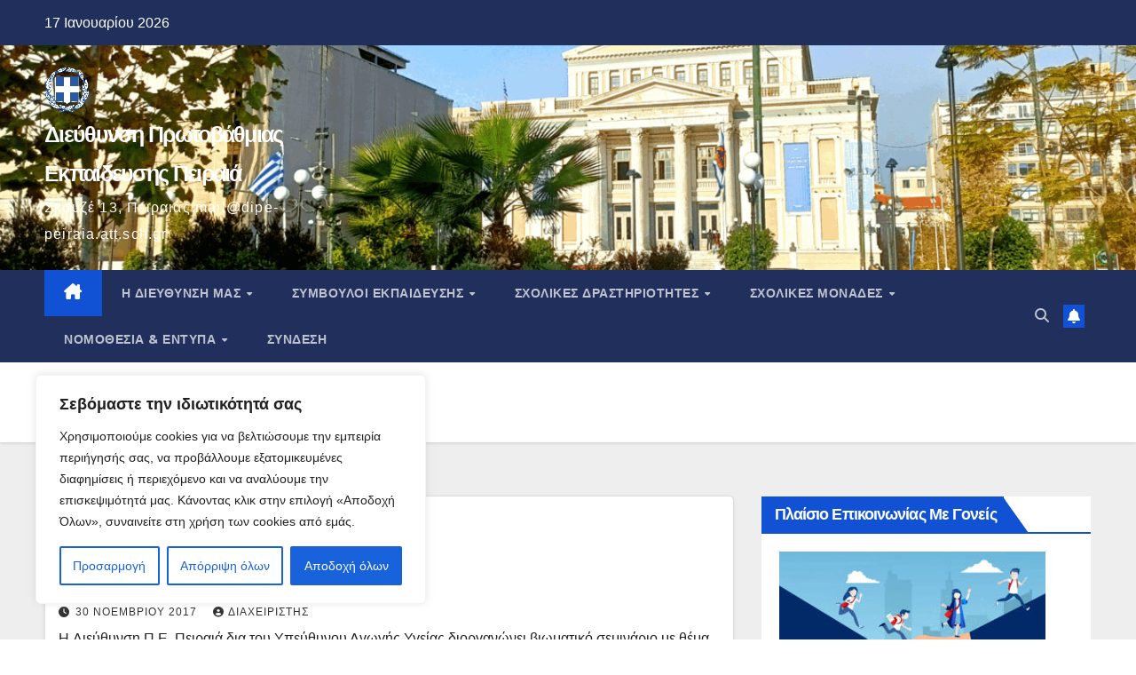

--- FILE ---
content_type: text/html; charset=UTF-8
request_url: https://dipe-peiraia.att.sch.gr/2017/11/
body_size: 26173
content:
<!DOCTYPE html>
<html lang="el">
<head>
<meta charset="UTF-8">
<meta name="viewport" content="width=device-width, initial-scale=1">
<link rel="profile" href="http://gmpg.org/xfn/11">
<title>Νοέμβριος 2017 &#8211; Διεύθυνση Πρωτοβάθμιας Εκπαίδευσης Πειραιά</title>
<meta name='robots' content='max-image-preview:large' />
<link rel='dns-prefetch' href='//fonts.googleapis.com' />
<link rel="alternate" type="application/rss+xml" title="Ροή RSS &raquo; Διεύθυνση Πρωτοβάθμιας Εκπαίδευσης Πειραιά" href="https://dipe-peiraia.att.sch.gr/feed/" />
<link rel="alternate" type="application/rss+xml" title="Ροή Σχολίων &raquo; Διεύθυνση Πρωτοβάθμιας Εκπαίδευσης Πειραιά" href="https://dipe-peiraia.att.sch.gr/comments/feed/" />
<style id='wp-img-auto-sizes-contain-inline-css'>
img:is([sizes=auto i],[sizes^="auto," i]){contain-intrinsic-size:3000px 1500px}
/*# sourceURL=wp-img-auto-sizes-contain-inline-css */
</style>
<style id='wp-emoji-styles-inline-css'>

	img.wp-smiley, img.emoji {
		display: inline !important;
		border: none !important;
		box-shadow: none !important;
		height: 1em !important;
		width: 1em !important;
		margin: 0 0.07em !important;
		vertical-align: -0.1em !important;
		background: none !important;
		padding: 0 !important;
	}
/*# sourceURL=wp-emoji-styles-inline-css */
</style>
<style id='wp-block-library-inline-css'>
:root{--wp-block-synced-color:#7a00df;--wp-block-synced-color--rgb:122,0,223;--wp-bound-block-color:var(--wp-block-synced-color);--wp-editor-canvas-background:#ddd;--wp-admin-theme-color:#007cba;--wp-admin-theme-color--rgb:0,124,186;--wp-admin-theme-color-darker-10:#006ba1;--wp-admin-theme-color-darker-10--rgb:0,107,160.5;--wp-admin-theme-color-darker-20:#005a87;--wp-admin-theme-color-darker-20--rgb:0,90,135;--wp-admin-border-width-focus:2px}@media (min-resolution:192dpi){:root{--wp-admin-border-width-focus:1.5px}}.wp-element-button{cursor:pointer}:root .has-very-light-gray-background-color{background-color:#eee}:root .has-very-dark-gray-background-color{background-color:#313131}:root .has-very-light-gray-color{color:#eee}:root .has-very-dark-gray-color{color:#313131}:root .has-vivid-green-cyan-to-vivid-cyan-blue-gradient-background{background:linear-gradient(135deg,#00d084,#0693e3)}:root .has-purple-crush-gradient-background{background:linear-gradient(135deg,#34e2e4,#4721fb 50%,#ab1dfe)}:root .has-hazy-dawn-gradient-background{background:linear-gradient(135deg,#faaca8,#dad0ec)}:root .has-subdued-olive-gradient-background{background:linear-gradient(135deg,#fafae1,#67a671)}:root .has-atomic-cream-gradient-background{background:linear-gradient(135deg,#fdd79a,#004a59)}:root .has-nightshade-gradient-background{background:linear-gradient(135deg,#330968,#31cdcf)}:root .has-midnight-gradient-background{background:linear-gradient(135deg,#020381,#2874fc)}:root{--wp--preset--font-size--normal:16px;--wp--preset--font-size--huge:42px}.has-regular-font-size{font-size:1em}.has-larger-font-size{font-size:2.625em}.has-normal-font-size{font-size:var(--wp--preset--font-size--normal)}.has-huge-font-size{font-size:var(--wp--preset--font-size--huge)}.has-text-align-center{text-align:center}.has-text-align-left{text-align:left}.has-text-align-right{text-align:right}.has-fit-text{white-space:nowrap!important}#end-resizable-editor-section{display:none}.aligncenter{clear:both}.items-justified-left{justify-content:flex-start}.items-justified-center{justify-content:center}.items-justified-right{justify-content:flex-end}.items-justified-space-between{justify-content:space-between}.screen-reader-text{border:0;clip-path:inset(50%);height:1px;margin:-1px;overflow:hidden;padding:0;position:absolute;width:1px;word-wrap:normal!important}.screen-reader-text:focus{background-color:#ddd;clip-path:none;color:#444;display:block;font-size:1em;height:auto;left:5px;line-height:normal;padding:15px 23px 14px;text-decoration:none;top:5px;width:auto;z-index:100000}html :where(.has-border-color){border-style:solid}html :where([style*=border-top-color]){border-top-style:solid}html :where([style*=border-right-color]){border-right-style:solid}html :where([style*=border-bottom-color]){border-bottom-style:solid}html :where([style*=border-left-color]){border-left-style:solid}html :where([style*=border-width]){border-style:solid}html :where([style*=border-top-width]){border-top-style:solid}html :where([style*=border-right-width]){border-right-style:solid}html :where([style*=border-bottom-width]){border-bottom-style:solid}html :where([style*=border-left-width]){border-left-style:solid}html :where(img[class*=wp-image-]){height:auto;max-width:100%}:where(figure){margin:0 0 1em}html :where(.is-position-sticky){--wp-admin--admin-bar--position-offset:var(--wp-admin--admin-bar--height,0px)}@media screen and (max-width:600px){html :where(.is-position-sticky){--wp-admin--admin-bar--position-offset:0px}}

/*# sourceURL=wp-block-library-inline-css */
</style><style id='global-styles-inline-css'>
:root{--wp--preset--aspect-ratio--square: 1;--wp--preset--aspect-ratio--4-3: 4/3;--wp--preset--aspect-ratio--3-4: 3/4;--wp--preset--aspect-ratio--3-2: 3/2;--wp--preset--aspect-ratio--2-3: 2/3;--wp--preset--aspect-ratio--16-9: 16/9;--wp--preset--aspect-ratio--9-16: 9/16;--wp--preset--color--black: #000000;--wp--preset--color--cyan-bluish-gray: #abb8c3;--wp--preset--color--white: #ffffff;--wp--preset--color--pale-pink: #f78da7;--wp--preset--color--vivid-red: #cf2e2e;--wp--preset--color--luminous-vivid-orange: #ff6900;--wp--preset--color--luminous-vivid-amber: #fcb900;--wp--preset--color--light-green-cyan: #7bdcb5;--wp--preset--color--vivid-green-cyan: #00d084;--wp--preset--color--pale-cyan-blue: #8ed1fc;--wp--preset--color--vivid-cyan-blue: #0693e3;--wp--preset--color--vivid-purple: #9b51e0;--wp--preset--gradient--vivid-cyan-blue-to-vivid-purple: linear-gradient(135deg,rgb(6,147,227) 0%,rgb(155,81,224) 100%);--wp--preset--gradient--light-green-cyan-to-vivid-green-cyan: linear-gradient(135deg,rgb(122,220,180) 0%,rgb(0,208,130) 100%);--wp--preset--gradient--luminous-vivid-amber-to-luminous-vivid-orange: linear-gradient(135deg,rgb(252,185,0) 0%,rgb(255,105,0) 100%);--wp--preset--gradient--luminous-vivid-orange-to-vivid-red: linear-gradient(135deg,rgb(255,105,0) 0%,rgb(207,46,46) 100%);--wp--preset--gradient--very-light-gray-to-cyan-bluish-gray: linear-gradient(135deg,rgb(238,238,238) 0%,rgb(169,184,195) 100%);--wp--preset--gradient--cool-to-warm-spectrum: linear-gradient(135deg,rgb(74,234,220) 0%,rgb(151,120,209) 20%,rgb(207,42,186) 40%,rgb(238,44,130) 60%,rgb(251,105,98) 80%,rgb(254,248,76) 100%);--wp--preset--gradient--blush-light-purple: linear-gradient(135deg,rgb(255,206,236) 0%,rgb(152,150,240) 100%);--wp--preset--gradient--blush-bordeaux: linear-gradient(135deg,rgb(254,205,165) 0%,rgb(254,45,45) 50%,rgb(107,0,62) 100%);--wp--preset--gradient--luminous-dusk: linear-gradient(135deg,rgb(255,203,112) 0%,rgb(199,81,192) 50%,rgb(65,88,208) 100%);--wp--preset--gradient--pale-ocean: linear-gradient(135deg,rgb(255,245,203) 0%,rgb(182,227,212) 50%,rgb(51,167,181) 100%);--wp--preset--gradient--electric-grass: linear-gradient(135deg,rgb(202,248,128) 0%,rgb(113,206,126) 100%);--wp--preset--gradient--midnight: linear-gradient(135deg,rgb(2,3,129) 0%,rgb(40,116,252) 100%);--wp--preset--font-size--small: 13px;--wp--preset--font-size--medium: 20px;--wp--preset--font-size--large: 36px;--wp--preset--font-size--x-large: 42px;--wp--preset--spacing--20: 0.44rem;--wp--preset--spacing--30: 0.67rem;--wp--preset--spacing--40: 1rem;--wp--preset--spacing--50: 1.5rem;--wp--preset--spacing--60: 2.25rem;--wp--preset--spacing--70: 3.38rem;--wp--preset--spacing--80: 5.06rem;--wp--preset--shadow--natural: 6px 6px 9px rgba(0, 0, 0, 0.2);--wp--preset--shadow--deep: 12px 12px 50px rgba(0, 0, 0, 0.4);--wp--preset--shadow--sharp: 6px 6px 0px rgba(0, 0, 0, 0.2);--wp--preset--shadow--outlined: 6px 6px 0px -3px rgb(255, 255, 255), 6px 6px rgb(0, 0, 0);--wp--preset--shadow--crisp: 6px 6px 0px rgb(0, 0, 0);}:where(.is-layout-flex){gap: 0.5em;}:where(.is-layout-grid){gap: 0.5em;}body .is-layout-flex{display: flex;}.is-layout-flex{flex-wrap: wrap;align-items: center;}.is-layout-flex > :is(*, div){margin: 0;}body .is-layout-grid{display: grid;}.is-layout-grid > :is(*, div){margin: 0;}:where(.wp-block-columns.is-layout-flex){gap: 2em;}:where(.wp-block-columns.is-layout-grid){gap: 2em;}:where(.wp-block-post-template.is-layout-flex){gap: 1.25em;}:where(.wp-block-post-template.is-layout-grid){gap: 1.25em;}.has-black-color{color: var(--wp--preset--color--black) !important;}.has-cyan-bluish-gray-color{color: var(--wp--preset--color--cyan-bluish-gray) !important;}.has-white-color{color: var(--wp--preset--color--white) !important;}.has-pale-pink-color{color: var(--wp--preset--color--pale-pink) !important;}.has-vivid-red-color{color: var(--wp--preset--color--vivid-red) !important;}.has-luminous-vivid-orange-color{color: var(--wp--preset--color--luminous-vivid-orange) !important;}.has-luminous-vivid-amber-color{color: var(--wp--preset--color--luminous-vivid-amber) !important;}.has-light-green-cyan-color{color: var(--wp--preset--color--light-green-cyan) !important;}.has-vivid-green-cyan-color{color: var(--wp--preset--color--vivid-green-cyan) !important;}.has-pale-cyan-blue-color{color: var(--wp--preset--color--pale-cyan-blue) !important;}.has-vivid-cyan-blue-color{color: var(--wp--preset--color--vivid-cyan-blue) !important;}.has-vivid-purple-color{color: var(--wp--preset--color--vivid-purple) !important;}.has-black-background-color{background-color: var(--wp--preset--color--black) !important;}.has-cyan-bluish-gray-background-color{background-color: var(--wp--preset--color--cyan-bluish-gray) !important;}.has-white-background-color{background-color: var(--wp--preset--color--white) !important;}.has-pale-pink-background-color{background-color: var(--wp--preset--color--pale-pink) !important;}.has-vivid-red-background-color{background-color: var(--wp--preset--color--vivid-red) !important;}.has-luminous-vivid-orange-background-color{background-color: var(--wp--preset--color--luminous-vivid-orange) !important;}.has-luminous-vivid-amber-background-color{background-color: var(--wp--preset--color--luminous-vivid-amber) !important;}.has-light-green-cyan-background-color{background-color: var(--wp--preset--color--light-green-cyan) !important;}.has-vivid-green-cyan-background-color{background-color: var(--wp--preset--color--vivid-green-cyan) !important;}.has-pale-cyan-blue-background-color{background-color: var(--wp--preset--color--pale-cyan-blue) !important;}.has-vivid-cyan-blue-background-color{background-color: var(--wp--preset--color--vivid-cyan-blue) !important;}.has-vivid-purple-background-color{background-color: var(--wp--preset--color--vivid-purple) !important;}.has-black-border-color{border-color: var(--wp--preset--color--black) !important;}.has-cyan-bluish-gray-border-color{border-color: var(--wp--preset--color--cyan-bluish-gray) !important;}.has-white-border-color{border-color: var(--wp--preset--color--white) !important;}.has-pale-pink-border-color{border-color: var(--wp--preset--color--pale-pink) !important;}.has-vivid-red-border-color{border-color: var(--wp--preset--color--vivid-red) !important;}.has-luminous-vivid-orange-border-color{border-color: var(--wp--preset--color--luminous-vivid-orange) !important;}.has-luminous-vivid-amber-border-color{border-color: var(--wp--preset--color--luminous-vivid-amber) !important;}.has-light-green-cyan-border-color{border-color: var(--wp--preset--color--light-green-cyan) !important;}.has-vivid-green-cyan-border-color{border-color: var(--wp--preset--color--vivid-green-cyan) !important;}.has-pale-cyan-blue-border-color{border-color: var(--wp--preset--color--pale-cyan-blue) !important;}.has-vivid-cyan-blue-border-color{border-color: var(--wp--preset--color--vivid-cyan-blue) !important;}.has-vivid-purple-border-color{border-color: var(--wp--preset--color--vivid-purple) !important;}.has-vivid-cyan-blue-to-vivid-purple-gradient-background{background: var(--wp--preset--gradient--vivid-cyan-blue-to-vivid-purple) !important;}.has-light-green-cyan-to-vivid-green-cyan-gradient-background{background: var(--wp--preset--gradient--light-green-cyan-to-vivid-green-cyan) !important;}.has-luminous-vivid-amber-to-luminous-vivid-orange-gradient-background{background: var(--wp--preset--gradient--luminous-vivid-amber-to-luminous-vivid-orange) !important;}.has-luminous-vivid-orange-to-vivid-red-gradient-background{background: var(--wp--preset--gradient--luminous-vivid-orange-to-vivid-red) !important;}.has-very-light-gray-to-cyan-bluish-gray-gradient-background{background: var(--wp--preset--gradient--very-light-gray-to-cyan-bluish-gray) !important;}.has-cool-to-warm-spectrum-gradient-background{background: var(--wp--preset--gradient--cool-to-warm-spectrum) !important;}.has-blush-light-purple-gradient-background{background: var(--wp--preset--gradient--blush-light-purple) !important;}.has-blush-bordeaux-gradient-background{background: var(--wp--preset--gradient--blush-bordeaux) !important;}.has-luminous-dusk-gradient-background{background: var(--wp--preset--gradient--luminous-dusk) !important;}.has-pale-ocean-gradient-background{background: var(--wp--preset--gradient--pale-ocean) !important;}.has-electric-grass-gradient-background{background: var(--wp--preset--gradient--electric-grass) !important;}.has-midnight-gradient-background{background: var(--wp--preset--gradient--midnight) !important;}.has-small-font-size{font-size: var(--wp--preset--font-size--small) !important;}.has-medium-font-size{font-size: var(--wp--preset--font-size--medium) !important;}.has-large-font-size{font-size: var(--wp--preset--font-size--large) !important;}.has-x-large-font-size{font-size: var(--wp--preset--font-size--x-large) !important;}
/*# sourceURL=global-styles-inline-css */
</style>

<style id='classic-theme-styles-inline-css'>
/*! This file is auto-generated */
.wp-block-button__link{color:#fff;background-color:#32373c;border-radius:9999px;box-shadow:none;text-decoration:none;padding:calc(.667em + 2px) calc(1.333em + 2px);font-size:1.125em}.wp-block-file__button{background:#32373c;color:#fff;text-decoration:none}
/*# sourceURL=/wp-includes/css/classic-themes.min.css */
</style>
<link rel='stylesheet' id='awsm-ead-public-css' href='https://dipe-peiraia.att.sch.gr/wp-content/plugins/embed-any-document/css/embed-public.min.css?ver=2.7.12' media='all' />
<link rel='stylesheet' id='newsup-fonts-css' href='//fonts.googleapis.com/css?family=Montserrat%3A400%2C500%2C700%2C800%7CWork%2BSans%3A300%2C400%2C500%2C600%2C700%2C800%2C900%26display%3Dswap&#038;subset=latin%2Clatin-ext' media='all' />
<link rel='stylesheet' id='bootstrap-css' href='https://dipe-peiraia.att.sch.gr/wp-content/themes/newsup/css/bootstrap.css?ver=6.9' media='all' />
<link rel='stylesheet' id='newsup-style-css' href='https://dipe-peiraia.att.sch.gr/wp-content/themes/newsup/style.css?ver=6.9' media='all' />
<link rel='stylesheet' id='newsup-default-css' href='https://dipe-peiraia.att.sch.gr/wp-content/themes/newsup/css/colors/default.css?ver=6.9' media='all' />
<link rel='stylesheet' id='font-awesome-5-all-css' href='https://dipe-peiraia.att.sch.gr/wp-content/themes/newsup/css/font-awesome/css/all.min.css?ver=6.9' media='all' />
<link rel='stylesheet' id='font-awesome-4-shim-css' href='https://dipe-peiraia.att.sch.gr/wp-content/themes/newsup/css/font-awesome/css/v4-shims.min.css?ver=6.9' media='all' />
<link rel='stylesheet' id='owl-carousel-css' href='https://dipe-peiraia.att.sch.gr/wp-content/themes/newsup/css/owl.carousel.css?ver=6.9' media='all' />
<link rel='stylesheet' id='smartmenus-css' href='https://dipe-peiraia.att.sch.gr/wp-content/themes/newsup/css/jquery.smartmenus.bootstrap.css?ver=6.9' media='all' />
<link rel='stylesheet' id='newsup-custom-css-css' href='https://dipe-peiraia.att.sch.gr/wp-content/themes/newsup/inc/ansar/customize/css/customizer.css?ver=1.0' media='all' />
<script id="cookie-law-info-js-extra">
var _ckyConfig = {"_ipData":[],"_assetsURL":"https://dipe-peiraia.att.sch.gr/wp-content/plugins/cookie-law-info/lite/frontend/images/","_publicURL":"https://dipe-peiraia.att.sch.gr","_expiry":"365","_categories":[{"name":"A\u03c0\u03b1\u03c1\u03b1\u03af\u03c4\u03b7\u03c4\u03b1","slug":"necessary","isNecessary":true,"ccpaDoNotSell":true,"cookies":[],"active":true,"defaultConsent":{"gdpr":true,"ccpa":true}},{"name":"\u039b\u03b5\u03b9\u03c4\u03bf\u03c5\u03c1\u03b3\u03b9\u03ba\u03cc","slug":"functional","isNecessary":false,"ccpaDoNotSell":true,"cookies":[],"active":true,"defaultConsent":{"gdpr":false,"ccpa":false}},{"name":"\u0391\u03bd\u03b1\u03bb\u03c5\u03c4\u03b9\u03ba\u03ac \u03c3\u03c4\u03bf\u03b9\u03c7\u03b5\u03af\u03b1","slug":"analytics","isNecessary":false,"ccpaDoNotSell":true,"cookies":[],"active":true,"defaultConsent":{"gdpr":false,"ccpa":false}},{"name":"\u0391\u03c0\u03cc\u03b4\u03bf\u03c3\u03b7\u03c2","slug":"performance","isNecessary":false,"ccpaDoNotSell":true,"cookies":[],"active":true,"defaultConsent":{"gdpr":false,"ccpa":false}},{"name":"\u0394\u03b9\u03b1\u03c6\u03ae\u03bc\u03b9\u03c3\u03b7","slug":"advertisement","isNecessary":false,"ccpaDoNotSell":true,"cookies":[],"active":true,"defaultConsent":{"gdpr":false,"ccpa":false}}],"_activeLaw":"gdpr","_rootDomain":"","_block":"1","_showBanner":"1","_bannerConfig":{"settings":{"type":"box","preferenceCenterType":"popup","position":"bottom-left","applicableLaw":"gdpr"},"behaviours":{"reloadBannerOnAccept":false,"loadAnalyticsByDefault":false,"animations":{"onLoad":"animate","onHide":"sticky"}},"config":{"revisitConsent":{"status":true,"tag":"revisit-consent","position":"bottom-left","meta":{"url":"#"},"styles":{"background-color":"#0056A7"},"elements":{"title":{"type":"text","tag":"revisit-consent-title","status":true,"styles":{"color":"#0056a7"}}}},"preferenceCenter":{"toggle":{"status":true,"tag":"detail-category-toggle","type":"toggle","states":{"active":{"styles":{"background-color":"#1863DC"}},"inactive":{"styles":{"background-color":"#D0D5D2"}}}}},"categoryPreview":{"status":false,"toggle":{"status":true,"tag":"detail-category-preview-toggle","type":"toggle","states":{"active":{"styles":{"background-color":"#1863DC"}},"inactive":{"styles":{"background-color":"#D0D5D2"}}}}},"videoPlaceholder":{"status":true,"styles":{"background-color":"#000000","border-color":"#000000","color":"#ffffff"}},"readMore":{"status":false,"tag":"readmore-button","type":"link","meta":{"noFollow":true,"newTab":true},"styles":{"color":"#1863DC","background-color":"transparent","border-color":"transparent"}},"showMore":{"status":true,"tag":"show-desc-button","type":"button","styles":{"color":"#1863DC"}},"showLess":{"status":true,"tag":"hide-desc-button","type":"button","styles":{"color":"#1863DC"}},"alwaysActive":{"status":true,"tag":"always-active","styles":{"color":"#008000"}},"manualLinks":{"status":true,"tag":"manual-links","type":"link","styles":{"color":"#1863DC"}},"auditTable":{"status":true},"optOption":{"status":true,"toggle":{"status":true,"tag":"optout-option-toggle","type":"toggle","states":{"active":{"styles":{"background-color":"#1863dc"}},"inactive":{"styles":{"background-color":"#FFFFFF"}}}}}}},"_version":"3.3.9.1","_logConsent":"1","_tags":[{"tag":"accept-button","styles":{"color":"#FFFFFF","background-color":"#1863DC","border-color":"#1863DC"}},{"tag":"reject-button","styles":{"color":"#1863DC","background-color":"transparent","border-color":"#1863DC"}},{"tag":"settings-button","styles":{"color":"#1863DC","background-color":"transparent","border-color":"#1863DC"}},{"tag":"readmore-button","styles":{"color":"#1863DC","background-color":"transparent","border-color":"transparent"}},{"tag":"donotsell-button","styles":{"color":"#1863DC","background-color":"transparent","border-color":"transparent"}},{"tag":"show-desc-button","styles":{"color":"#1863DC"}},{"tag":"hide-desc-button","styles":{"color":"#1863DC"}},{"tag":"cky-always-active","styles":[]},{"tag":"cky-link","styles":[]},{"tag":"accept-button","styles":{"color":"#FFFFFF","background-color":"#1863DC","border-color":"#1863DC"}},{"tag":"revisit-consent","styles":{"background-color":"#0056A7"}}],"_shortCodes":[{"key":"cky_readmore","content":"\u003Ca href=\"#\" class=\"cky-policy\" aria-label=\"\u03a0\u03bf\u03bb\u03b9\u03c4\u03b9\u03ba\u03ae cookie\" target=\"_blank\" rel=\"noopener\" data-cky-tag=\"readmore-button\"\u003E\u03a0\u03bf\u03bb\u03b9\u03c4\u03b9\u03ba\u03ae cookie\u003C/a\u003E","tag":"readmore-button","status":false,"attributes":{"rel":"nofollow","target":"_blank"}},{"key":"cky_show_desc","content":"\u003Cbutton class=\"cky-show-desc-btn\" data-cky-tag=\"show-desc-button\" aria-label=\"\u0395\u03bc\u03c6\u03ac\u03bd\u03b9\u03c3\u03b7 \u03c0\u03b5\u03c1\u03b9\u03c3\u03c3\u03cc\u03c4\u03b5\u03c1\u03c9\u03bd\"\u003E\u0395\u03bc\u03c6\u03ac\u03bd\u03b9\u03c3\u03b7 \u03c0\u03b5\u03c1\u03b9\u03c3\u03c3\u03cc\u03c4\u03b5\u03c1\u03c9\u03bd\u003C/button\u003E","tag":"show-desc-button","status":true,"attributes":[]},{"key":"cky_hide_desc","content":"\u003Cbutton class=\"cky-show-desc-btn\" data-cky-tag=\"hide-desc-button\" aria-label=\"\u0395\u03bc\u03c6\u03ac\u03bd\u03b9\u03c3\u03b7 \u03bb\u03b9\u03b3\u03cc\u03c4\u03b5\u03c1\u03c9\u03bd\"\u003E\u0395\u03bc\u03c6\u03ac\u03bd\u03b9\u03c3\u03b7 \u03bb\u03b9\u03b3\u03cc\u03c4\u03b5\u03c1\u03c9\u03bd\u003C/button\u003E","tag":"hide-desc-button","status":true,"attributes":[]},{"key":"cky_optout_show_desc","content":"[cky_optout_show_desc]","tag":"optout-show-desc-button","status":true,"attributes":[]},{"key":"cky_optout_hide_desc","content":"[cky_optout_hide_desc]","tag":"optout-hide-desc-button","status":true,"attributes":[]},{"key":"cky_category_toggle_label","content":"[cky_{{status}}_category_label] [cky_preference_{{category_slug}}_title]","tag":"","status":true,"attributes":[]},{"key":"cky_enable_category_label","content":"\u03b5\u03c0\u03b9\u03c4\u03c1\u03ad\u03c0\u03c9","tag":"","status":true,"attributes":[]},{"key":"cky_disable_category_label","content":"\u039a\u03b1\u03b8\u03b9\u03c3\u03c4\u03ce \u03b1\u03bd\u03af\u03ba\u03b1\u03bd\u03bf","tag":"","status":true,"attributes":[]},{"key":"cky_video_placeholder","content":"\u003Cdiv class=\"video-placeholder-normal\" data-cky-tag=\"video-placeholder\" id=\"[UNIQUEID]\"\u003E\u003Cp class=\"video-placeholder-text-normal\" data-cky-tag=\"placeholder-title\"\u003E\u0391\u03c0\u03bf\u03b4\u03b5\u03c7\u03c4\u03b5\u03af\u03c4\u03b5 \u03c4\u03b7 \u03c3\u03c5\u03bd\u03b1\u03af\u03bd\u03b5\u03c3\u03b7 \u03c4\u03c9\u03bd cookies\u003C/p\u003E\u003C/div\u003E","tag":"","status":true,"attributes":[]},{"key":"cky_enable_optout_label","content":"\u03b5\u03c0\u03b9\u03c4\u03c1\u03ad\u03c0\u03c9","tag":"","status":true,"attributes":[]},{"key":"cky_disable_optout_label","content":"\u039a\u03b1\u03b8\u03b9\u03c3\u03c4\u03ce \u03b1\u03bd\u03af\u03ba\u03b1\u03bd\u03bf","tag":"","status":true,"attributes":[]},{"key":"cky_optout_toggle_label","content":"[cky_{{status}}_optout_label] [cky_optout_option_title]","tag":"","status":true,"attributes":[]},{"key":"cky_optout_option_title","content":"\u039d\u03b1 \u039c\u03b7\u03bd \u03a0\u03bf\u03c5\u03bb\u03ae\u03c3\u03b5\u03c4\u03b5 \u03ae \u039a\u03bf\u03b9\u03bd\u03bf\u03c0\u03bf\u03b9\u03ae\u03c3\u03b5\u03c4\u03b5 \u03c4\u03b9\u03c2 \u03a0\u03c1\u03bf\u03c3\u03c9\u03c0\u03b9\u03ba\u03ad\u03c2 \u039c\u03bf\u03c5 \u03a0\u03bb\u03b7\u03c1\u03bf\u03c6\u03bf\u03c1\u03af\u03b5\u03c2","tag":"","status":true,"attributes":[]},{"key":"cky_optout_close_label","content":"\u039a\u03bb\u03b5\u03af\u03c3\u03b5","tag":"","status":true,"attributes":[]},{"key":"cky_preference_close_label","content":"\u039a\u03bb\u03b5\u03af\u03c3\u03b5","tag":"","status":true,"attributes":[]}],"_rtl":"","_language":"el","_providersToBlock":[]};
var _ckyStyles = {"css":".cky-overlay{background: #000000; opacity: 0.4; position: fixed; top: 0; left: 0; width: 100%; height: 100%; z-index: 99999999;}.cky-hide{display: none;}.cky-btn-revisit-wrapper{display: flex; align-items: center; justify-content: center; background: #0056a7; width: 45px; height: 45px; border-radius: 50%; position: fixed; z-index: 999999; cursor: pointer;}.cky-revisit-bottom-left{bottom: 15px; left: 15px;}.cky-revisit-bottom-right{bottom: 15px; right: 15px;}.cky-btn-revisit-wrapper .cky-btn-revisit{display: flex; align-items: center; justify-content: center; background: none; border: none; cursor: pointer; position: relative; margin: 0; padding: 0;}.cky-btn-revisit-wrapper .cky-btn-revisit img{max-width: fit-content; margin: 0; height: 30px; width: 30px;}.cky-revisit-bottom-left:hover::before{content: attr(data-tooltip); position: absolute; background: #4e4b66; color: #ffffff; left: calc(100% + 7px); font-size: 12px; line-height: 16px; width: max-content; padding: 4px 8px; border-radius: 4px;}.cky-revisit-bottom-left:hover::after{position: absolute; content: \"\"; border: 5px solid transparent; left: calc(100% + 2px); border-left-width: 0; border-right-color: #4e4b66;}.cky-revisit-bottom-right:hover::before{content: attr(data-tooltip); position: absolute; background: #4e4b66; color: #ffffff; right: calc(100% + 7px); font-size: 12px; line-height: 16px; width: max-content; padding: 4px 8px; border-radius: 4px;}.cky-revisit-bottom-right:hover::after{position: absolute; content: \"\"; border: 5px solid transparent; right: calc(100% + 2px); border-right-width: 0; border-left-color: #4e4b66;}.cky-revisit-hide{display: none;}.cky-consent-container{position: fixed; width: 440px; box-sizing: border-box; z-index: 9999999; border-radius: 6px;}.cky-consent-container .cky-consent-bar{background: #ffffff; border: 1px solid; padding: 20px 26px; box-shadow: 0 -1px 10px 0 #acabab4d; border-radius: 6px;}.cky-box-bottom-left{bottom: 40px; left: 40px;}.cky-box-bottom-right{bottom: 40px; right: 40px;}.cky-box-top-left{top: 40px; left: 40px;}.cky-box-top-right{top: 40px; right: 40px;}.cky-custom-brand-logo-wrapper .cky-custom-brand-logo{width: 100px; height: auto; margin: 0 0 12px 0;}.cky-notice .cky-title{color: #212121; font-weight: 700; font-size: 18px; line-height: 24px; margin: 0 0 12px 0;}.cky-notice-des *,.cky-preference-content-wrapper *,.cky-accordion-header-des *,.cky-gpc-wrapper .cky-gpc-desc *{font-size: 14px;}.cky-notice-des{color: #212121; font-size: 14px; line-height: 24px; font-weight: 400;}.cky-notice-des img{height: 25px; width: 25px;}.cky-consent-bar .cky-notice-des p,.cky-gpc-wrapper .cky-gpc-desc p,.cky-preference-body-wrapper .cky-preference-content-wrapper p,.cky-accordion-header-wrapper .cky-accordion-header-des p,.cky-cookie-des-table li div:last-child p{color: inherit; margin-top: 0; overflow-wrap: break-word;}.cky-notice-des P:last-child,.cky-preference-content-wrapper p:last-child,.cky-cookie-des-table li div:last-child p:last-child,.cky-gpc-wrapper .cky-gpc-desc p:last-child{margin-bottom: 0;}.cky-notice-des a.cky-policy,.cky-notice-des button.cky-policy{font-size: 14px; color: #1863dc; white-space: nowrap; cursor: pointer; background: transparent; border: 1px solid; text-decoration: underline;}.cky-notice-des button.cky-policy{padding: 0;}.cky-notice-des a.cky-policy:focus-visible,.cky-notice-des button.cky-policy:focus-visible,.cky-preference-content-wrapper .cky-show-desc-btn:focus-visible,.cky-accordion-header .cky-accordion-btn:focus-visible,.cky-preference-header .cky-btn-close:focus-visible,.cky-switch input[type=\"checkbox\"]:focus-visible,.cky-footer-wrapper a:focus-visible,.cky-btn:focus-visible{outline: 2px solid #1863dc; outline-offset: 2px;}.cky-btn:focus:not(:focus-visible),.cky-accordion-header .cky-accordion-btn:focus:not(:focus-visible),.cky-preference-content-wrapper .cky-show-desc-btn:focus:not(:focus-visible),.cky-btn-revisit-wrapper .cky-btn-revisit:focus:not(:focus-visible),.cky-preference-header .cky-btn-close:focus:not(:focus-visible),.cky-consent-bar .cky-banner-btn-close:focus:not(:focus-visible){outline: 0;}button.cky-show-desc-btn:not(:hover):not(:active){color: #1863dc; background: transparent;}button.cky-accordion-btn:not(:hover):not(:active),button.cky-banner-btn-close:not(:hover):not(:active),button.cky-btn-revisit:not(:hover):not(:active),button.cky-btn-close:not(:hover):not(:active){background: transparent;}.cky-consent-bar button:hover,.cky-modal.cky-modal-open button:hover,.cky-consent-bar button:focus,.cky-modal.cky-modal-open button:focus{text-decoration: none;}.cky-notice-btn-wrapper{display: flex; justify-content: flex-start; align-items: center; flex-wrap: wrap; margin-top: 16px;}.cky-notice-btn-wrapper .cky-btn{text-shadow: none; box-shadow: none;}.cky-btn{flex: auto; max-width: 100%; font-size: 14px; font-family: inherit; line-height: 24px; padding: 8px; font-weight: 500; margin: 0 8px 0 0; border-radius: 2px; cursor: pointer; text-align: center; text-transform: none; min-height: 0;}.cky-btn:hover{opacity: 0.8;}.cky-btn-customize{color: #1863dc; background: transparent; border: 2px solid #1863dc;}.cky-btn-reject{color: #1863dc; background: transparent; border: 2px solid #1863dc;}.cky-btn-accept{background: #1863dc; color: #ffffff; border: 2px solid #1863dc;}.cky-btn:last-child{margin-right: 0;}@media (max-width: 576px){.cky-box-bottom-left{bottom: 0; left: 0;}.cky-box-bottom-right{bottom: 0; right: 0;}.cky-box-top-left{top: 0; left: 0;}.cky-box-top-right{top: 0; right: 0;}}@media (max-width: 440px){.cky-box-bottom-left, .cky-box-bottom-right, .cky-box-top-left, .cky-box-top-right{width: 100%; max-width: 100%;}.cky-consent-container .cky-consent-bar{padding: 20px 0;}.cky-custom-brand-logo-wrapper, .cky-notice .cky-title, .cky-notice-des, .cky-notice-btn-wrapper{padding: 0 24px;}.cky-notice-des{max-height: 40vh; overflow-y: scroll;}.cky-notice-btn-wrapper{flex-direction: column; margin-top: 0;}.cky-btn{width: 100%; margin: 10px 0 0 0;}.cky-notice-btn-wrapper .cky-btn-customize{order: 2;}.cky-notice-btn-wrapper .cky-btn-reject{order: 3;}.cky-notice-btn-wrapper .cky-btn-accept{order: 1; margin-top: 16px;}}@media (max-width: 352px){.cky-notice .cky-title{font-size: 16px;}.cky-notice-des *{font-size: 12px;}.cky-notice-des, .cky-btn{font-size: 12px;}}.cky-modal.cky-modal-open{display: flex; visibility: visible; -webkit-transform: translate(-50%, -50%); -moz-transform: translate(-50%, -50%); -ms-transform: translate(-50%, -50%); -o-transform: translate(-50%, -50%); transform: translate(-50%, -50%); top: 50%; left: 50%; transition: all 1s ease;}.cky-modal{box-shadow: 0 32px 68px rgba(0, 0, 0, 0.3); margin: 0 auto; position: fixed; max-width: 100%; background: #ffffff; top: 50%; box-sizing: border-box; border-radius: 6px; z-index: 999999999; color: #212121; -webkit-transform: translate(-50%, 100%); -moz-transform: translate(-50%, 100%); -ms-transform: translate(-50%, 100%); -o-transform: translate(-50%, 100%); transform: translate(-50%, 100%); visibility: hidden; transition: all 0s ease;}.cky-preference-center{max-height: 79vh; overflow: hidden; width: 845px; overflow: hidden; flex: 1 1 0; display: flex; flex-direction: column; border-radius: 6px;}.cky-preference-header{display: flex; align-items: center; justify-content: space-between; padding: 22px 24px; border-bottom: 1px solid;}.cky-preference-header .cky-preference-title{font-size: 18px; font-weight: 700; line-height: 24px;}.cky-preference-header .cky-btn-close{margin: 0; cursor: pointer; vertical-align: middle; padding: 0; background: none; border: none; width: auto; height: auto; min-height: 0; line-height: 0; text-shadow: none; box-shadow: none;}.cky-preference-header .cky-btn-close img{margin: 0; height: 10px; width: 10px;}.cky-preference-body-wrapper{padding: 0 24px; flex: 1; overflow: auto; box-sizing: border-box;}.cky-preference-content-wrapper,.cky-gpc-wrapper .cky-gpc-desc{font-size: 14px; line-height: 24px; font-weight: 400; padding: 12px 0;}.cky-preference-content-wrapper{border-bottom: 1px solid;}.cky-preference-content-wrapper img{height: 25px; width: 25px;}.cky-preference-content-wrapper .cky-show-desc-btn{font-size: 14px; font-family: inherit; color: #1863dc; text-decoration: none; line-height: 24px; padding: 0; margin: 0; white-space: nowrap; cursor: pointer; background: transparent; border-color: transparent; text-transform: none; min-height: 0; text-shadow: none; box-shadow: none;}.cky-accordion-wrapper{margin-bottom: 10px;}.cky-accordion{border-bottom: 1px solid;}.cky-accordion:last-child{border-bottom: none;}.cky-accordion .cky-accordion-item{display: flex; margin-top: 10px;}.cky-accordion .cky-accordion-body{display: none;}.cky-accordion.cky-accordion-active .cky-accordion-body{display: block; padding: 0 22px; margin-bottom: 16px;}.cky-accordion-header-wrapper{cursor: pointer; width: 100%;}.cky-accordion-item .cky-accordion-header{display: flex; justify-content: space-between; align-items: center;}.cky-accordion-header .cky-accordion-btn{font-size: 16px; font-family: inherit; color: #212121; line-height: 24px; background: none; border: none; font-weight: 700; padding: 0; margin: 0; cursor: pointer; text-transform: none; min-height: 0; text-shadow: none; box-shadow: none;}.cky-accordion-header .cky-always-active{color: #008000; font-weight: 600; line-height: 24px; font-size: 14px;}.cky-accordion-header-des{font-size: 14px; line-height: 24px; margin: 10px 0 16px 0;}.cky-accordion-chevron{margin-right: 22px; position: relative; cursor: pointer;}.cky-accordion-chevron-hide{display: none;}.cky-accordion .cky-accordion-chevron i::before{content: \"\"; position: absolute; border-right: 1.4px solid; border-bottom: 1.4px solid; border-color: inherit; height: 6px; width: 6px; -webkit-transform: rotate(-45deg); -moz-transform: rotate(-45deg); -ms-transform: rotate(-45deg); -o-transform: rotate(-45deg); transform: rotate(-45deg); transition: all 0.2s ease-in-out; top: 8px;}.cky-accordion.cky-accordion-active .cky-accordion-chevron i::before{-webkit-transform: rotate(45deg); -moz-transform: rotate(45deg); -ms-transform: rotate(45deg); -o-transform: rotate(45deg); transform: rotate(45deg);}.cky-audit-table{background: #f4f4f4; border-radius: 6px;}.cky-audit-table .cky-empty-cookies-text{color: inherit; font-size: 12px; line-height: 24px; margin: 0; padding: 10px;}.cky-audit-table .cky-cookie-des-table{font-size: 12px; line-height: 24px; font-weight: normal; padding: 15px 10px; border-bottom: 1px solid; border-bottom-color: inherit; margin: 0;}.cky-audit-table .cky-cookie-des-table:last-child{border-bottom: none;}.cky-audit-table .cky-cookie-des-table li{list-style-type: none; display: flex; padding: 3px 0;}.cky-audit-table .cky-cookie-des-table li:first-child{padding-top: 0;}.cky-cookie-des-table li div:first-child{width: 100px; font-weight: 600; word-break: break-word; word-wrap: break-word;}.cky-cookie-des-table li div:last-child{flex: 1; word-break: break-word; word-wrap: break-word; margin-left: 8px;}.cky-footer-shadow{display: block; width: 100%; height: 40px; background: linear-gradient(180deg, rgba(255, 255, 255, 0) 0%, #ffffff 100%); position: absolute; bottom: calc(100% - 1px);}.cky-footer-wrapper{position: relative;}.cky-prefrence-btn-wrapper{display: flex; flex-wrap: wrap; align-items: center; justify-content: center; padding: 22px 24px; border-top: 1px solid;}.cky-prefrence-btn-wrapper .cky-btn{flex: auto; max-width: 100%; text-shadow: none; box-shadow: none;}.cky-btn-preferences{color: #1863dc; background: transparent; border: 2px solid #1863dc;}.cky-preference-header,.cky-preference-body-wrapper,.cky-preference-content-wrapper,.cky-accordion-wrapper,.cky-accordion,.cky-accordion-wrapper,.cky-footer-wrapper,.cky-prefrence-btn-wrapper{border-color: inherit;}@media (max-width: 845px){.cky-modal{max-width: calc(100% - 16px);}}@media (max-width: 576px){.cky-modal{max-width: 100%;}.cky-preference-center{max-height: 100vh;}.cky-prefrence-btn-wrapper{flex-direction: column;}.cky-accordion.cky-accordion-active .cky-accordion-body{padding-right: 0;}.cky-prefrence-btn-wrapper .cky-btn{width: 100%; margin: 10px 0 0 0;}.cky-prefrence-btn-wrapper .cky-btn-reject{order: 3;}.cky-prefrence-btn-wrapper .cky-btn-accept{order: 1; margin-top: 0;}.cky-prefrence-btn-wrapper .cky-btn-preferences{order: 2;}}@media (max-width: 425px){.cky-accordion-chevron{margin-right: 15px;}.cky-notice-btn-wrapper{margin-top: 0;}.cky-accordion.cky-accordion-active .cky-accordion-body{padding: 0 15px;}}@media (max-width: 352px){.cky-preference-header .cky-preference-title{font-size: 16px;}.cky-preference-header{padding: 16px 24px;}.cky-preference-content-wrapper *, .cky-accordion-header-des *{font-size: 12px;}.cky-preference-content-wrapper, .cky-preference-content-wrapper .cky-show-more, .cky-accordion-header .cky-always-active, .cky-accordion-header-des, .cky-preference-content-wrapper .cky-show-desc-btn, .cky-notice-des a.cky-policy{font-size: 12px;}.cky-accordion-header .cky-accordion-btn{font-size: 14px;}}.cky-switch{display: flex;}.cky-switch input[type=\"checkbox\"]{position: relative; width: 44px; height: 24px; margin: 0; background: #d0d5d2; -webkit-appearance: none; border-radius: 50px; cursor: pointer; outline: 0; border: none; top: 0;}.cky-switch input[type=\"checkbox\"]:checked{background: #1863dc;}.cky-switch input[type=\"checkbox\"]:before{position: absolute; content: \"\"; height: 20px; width: 20px; left: 2px; bottom: 2px; border-radius: 50%; background-color: white; -webkit-transition: 0.4s; transition: 0.4s; margin: 0;}.cky-switch input[type=\"checkbox\"]:after{display: none;}.cky-switch input[type=\"checkbox\"]:checked:before{-webkit-transform: translateX(20px); -ms-transform: translateX(20px); transform: translateX(20px);}@media (max-width: 425px){.cky-switch input[type=\"checkbox\"]{width: 38px; height: 21px;}.cky-switch input[type=\"checkbox\"]:before{height: 17px; width: 17px;}.cky-switch input[type=\"checkbox\"]:checked:before{-webkit-transform: translateX(17px); -ms-transform: translateX(17px); transform: translateX(17px);}}.cky-consent-bar .cky-banner-btn-close{position: absolute; right: 9px; top: 5px; background: none; border: none; cursor: pointer; padding: 0; margin: 0; min-height: 0; line-height: 0; height: auto; width: auto; text-shadow: none; box-shadow: none;}.cky-consent-bar .cky-banner-btn-close img{height: 9px; width: 9px; margin: 0;}.cky-notice-group{font-size: 14px; line-height: 24px; font-weight: 400; color: #212121;}.cky-notice-btn-wrapper .cky-btn-do-not-sell{font-size: 14px; line-height: 24px; padding: 6px 0; margin: 0; font-weight: 500; background: none; border-radius: 2px; border: none; cursor: pointer; text-align: left; color: #1863dc; background: transparent; border-color: transparent; box-shadow: none; text-shadow: none;}.cky-consent-bar .cky-banner-btn-close:focus-visible,.cky-notice-btn-wrapper .cky-btn-do-not-sell:focus-visible,.cky-opt-out-btn-wrapper .cky-btn:focus-visible,.cky-opt-out-checkbox-wrapper input[type=\"checkbox\"].cky-opt-out-checkbox:focus-visible{outline: 2px solid #1863dc; outline-offset: 2px;}@media (max-width: 440px){.cky-consent-container{width: 100%;}}@media (max-width: 352px){.cky-notice-des a.cky-policy, .cky-notice-btn-wrapper .cky-btn-do-not-sell{font-size: 12px;}}.cky-opt-out-wrapper{padding: 12px 0;}.cky-opt-out-wrapper .cky-opt-out-checkbox-wrapper{display: flex; align-items: center;}.cky-opt-out-checkbox-wrapper .cky-opt-out-checkbox-label{font-size: 16px; font-weight: 700; line-height: 24px; margin: 0 0 0 12px; cursor: pointer;}.cky-opt-out-checkbox-wrapper input[type=\"checkbox\"].cky-opt-out-checkbox{background-color: #ffffff; border: 1px solid black; width: 20px; height: 18.5px; margin: 0; -webkit-appearance: none; position: relative; display: flex; align-items: center; justify-content: center; border-radius: 2px; cursor: pointer;}.cky-opt-out-checkbox-wrapper input[type=\"checkbox\"].cky-opt-out-checkbox:checked{background-color: #1863dc; border: none;}.cky-opt-out-checkbox-wrapper input[type=\"checkbox\"].cky-opt-out-checkbox:checked::after{left: 6px; bottom: 4px; width: 7px; height: 13px; border: solid #ffffff; border-width: 0 3px 3px 0; border-radius: 2px; -webkit-transform: rotate(45deg); -ms-transform: rotate(45deg); transform: rotate(45deg); content: \"\"; position: absolute; box-sizing: border-box;}.cky-opt-out-checkbox-wrapper.cky-disabled .cky-opt-out-checkbox-label,.cky-opt-out-checkbox-wrapper.cky-disabled input[type=\"checkbox\"].cky-opt-out-checkbox{cursor: no-drop;}.cky-gpc-wrapper{margin: 0 0 0 32px;}.cky-footer-wrapper .cky-opt-out-btn-wrapper{display: flex; flex-wrap: wrap; align-items: center; justify-content: center; padding: 22px 24px;}.cky-opt-out-btn-wrapper .cky-btn{flex: auto; max-width: 100%; text-shadow: none; box-shadow: none;}.cky-opt-out-btn-wrapper .cky-btn-cancel{border: 1px solid #dedfe0; background: transparent; color: #858585;}.cky-opt-out-btn-wrapper .cky-btn-confirm{background: #1863dc; color: #ffffff; border: 1px solid #1863dc;}@media (max-width: 352px){.cky-opt-out-checkbox-wrapper .cky-opt-out-checkbox-label{font-size: 14px;}.cky-gpc-wrapper .cky-gpc-desc, .cky-gpc-wrapper .cky-gpc-desc *{font-size: 12px;}.cky-opt-out-checkbox-wrapper input[type=\"checkbox\"].cky-opt-out-checkbox{width: 16px; height: 16px;}.cky-opt-out-checkbox-wrapper input[type=\"checkbox\"].cky-opt-out-checkbox:checked::after{left: 5px; bottom: 4px; width: 3px; height: 9px;}.cky-gpc-wrapper{margin: 0 0 0 28px;}}.video-placeholder-youtube{background-size: 100% 100%; background-position: center; background-repeat: no-repeat; background-color: #b2b0b059; position: relative; display: flex; align-items: center; justify-content: center; max-width: 100%;}.video-placeholder-text-youtube{text-align: center; align-items: center; padding: 10px 16px; background-color: #000000cc; color: #ffffff; border: 1px solid; border-radius: 2px; cursor: pointer;}.video-placeholder-normal{background-image: url(\"/wp-content/plugins/cookie-law-info/lite/frontend/images/placeholder.svg\"); background-size: 80px; background-position: center; background-repeat: no-repeat; background-color: #b2b0b059; position: relative; display: flex; align-items: flex-end; justify-content: center; max-width: 100%;}.video-placeholder-text-normal{align-items: center; padding: 10px 16px; text-align: center; border: 1px solid; border-radius: 2px; cursor: pointer;}.cky-rtl{direction: rtl; text-align: right;}.cky-rtl .cky-banner-btn-close{left: 9px; right: auto;}.cky-rtl .cky-notice-btn-wrapper .cky-btn:last-child{margin-right: 8px;}.cky-rtl .cky-notice-btn-wrapper .cky-btn:first-child{margin-right: 0;}.cky-rtl .cky-notice-btn-wrapper{margin-left: 0; margin-right: 15px;}.cky-rtl .cky-prefrence-btn-wrapper .cky-btn{margin-right: 8px;}.cky-rtl .cky-prefrence-btn-wrapper .cky-btn:first-child{margin-right: 0;}.cky-rtl .cky-accordion .cky-accordion-chevron i::before{border: none; border-left: 1.4px solid; border-top: 1.4px solid; left: 12px;}.cky-rtl .cky-accordion.cky-accordion-active .cky-accordion-chevron i::before{-webkit-transform: rotate(-135deg); -moz-transform: rotate(-135deg); -ms-transform: rotate(-135deg); -o-transform: rotate(-135deg); transform: rotate(-135deg);}@media (max-width: 768px){.cky-rtl .cky-notice-btn-wrapper{margin-right: 0;}}@media (max-width: 576px){.cky-rtl .cky-notice-btn-wrapper .cky-btn:last-child{margin-right: 0;}.cky-rtl .cky-prefrence-btn-wrapper .cky-btn{margin-right: 0;}.cky-rtl .cky-accordion.cky-accordion-active .cky-accordion-body{padding: 0 22px 0 0;}}@media (max-width: 425px){.cky-rtl .cky-accordion.cky-accordion-active .cky-accordion-body{padding: 0 15px 0 0;}}.cky-rtl .cky-opt-out-btn-wrapper .cky-btn{margin-right: 12px;}.cky-rtl .cky-opt-out-btn-wrapper .cky-btn:first-child{margin-right: 0;}.cky-rtl .cky-opt-out-checkbox-wrapper .cky-opt-out-checkbox-label{margin: 0 12px 0 0;}"};
//# sourceURL=cookie-law-info-js-extra
</script>
<script src="https://dipe-peiraia.att.sch.gr/wp-content/plugins/cookie-law-info/lite/frontend/js/script.min.js?ver=3.3.9.1" id="cookie-law-info-js"></script>
<script src="https://dipe-peiraia.att.sch.gr/wp-includes/js/jquery/jquery.min.js?ver=3.7.1" id="jquery-core-js"></script>
<script src="https://dipe-peiraia.att.sch.gr/wp-includes/js/jquery/jquery-migrate.min.js?ver=3.4.1" id="jquery-migrate-js"></script>
<script src="https://dipe-peiraia.att.sch.gr/wp-content/themes/newsup/js/navigation.js?ver=6.9" id="newsup-navigation-js"></script>
<script src="https://dipe-peiraia.att.sch.gr/wp-content/themes/newsup/js/bootstrap.js?ver=6.9" id="bootstrap-js"></script>
<script src="https://dipe-peiraia.att.sch.gr/wp-content/themes/newsup/js/owl.carousel.min.js?ver=6.9" id="owl-carousel-min-js"></script>
<script src="https://dipe-peiraia.att.sch.gr/wp-content/themes/newsup/js/jquery.smartmenus.js?ver=6.9" id="smartmenus-js-js"></script>
<script src="https://dipe-peiraia.att.sch.gr/wp-content/themes/newsup/js/jquery.smartmenus.bootstrap.js?ver=6.9" id="bootstrap-smartmenus-js-js"></script>
<script src="https://dipe-peiraia.att.sch.gr/wp-content/themes/newsup/js/jquery.marquee.js?ver=6.9" id="newsup-marquee-js-js"></script>
<script src="https://dipe-peiraia.att.sch.gr/wp-content/themes/newsup/js/main.js?ver=6.9" id="newsup-main-js-js"></script>
<link rel="https://api.w.org/" href="https://dipe-peiraia.att.sch.gr/wp-json/" /><link rel="EditURI" type="application/rsd+xml" title="RSD" href="https://dipe-peiraia.att.sch.gr/xmlrpc.php?rsd" />
<meta name="generator" content="WordPress 6.9" />
<style id="cky-style-inline">[data-cky-tag]{visibility:hidden;}</style> 
<style type="text/css" id="custom-background-css">
    .wrapper { background-color: #eee; }
</style>
    <style type="text/css">
            body .site-title a,
        body .site-description {
            color: #fff;
        }

        .site-branding-text .site-title a {
                font-size: 25px;
            }

            @media only screen and (max-width: 640px) {
                .site-branding-text .site-title a {
                    font-size: 40px;

                }
            }

            @media only screen and (max-width: 375px) {
                .site-branding-text .site-title a {
                    font-size: 32px;

                }
            }

        </style>
    <link rel="icon" href="https://dipe-peiraia.att.sch.gr/wp-content/uploads/2022/05/cropped-Coat_of_arms_of_Greece.svg-1-32x32.png" sizes="32x32" />
<link rel="icon" href="https://dipe-peiraia.att.sch.gr/wp-content/uploads/2022/05/cropped-Coat_of_arms_of_Greece.svg-1-192x192.png" sizes="192x192" />
<link rel="apple-touch-icon" href="https://dipe-peiraia.att.sch.gr/wp-content/uploads/2022/05/cropped-Coat_of_arms_of_Greece.svg-1-180x180.png" />
<meta name="msapplication-TileImage" content="https://dipe-peiraia.att.sch.gr/wp-content/uploads/2022/05/cropped-Coat_of_arms_of_Greece.svg-1-270x270.png" />
		<style id="wp-custom-css">
			.my-table, .my-table th, .my-table td {
    border: 1px solid black; /* Δες πιο έντονη και χρωματιστή γραμμή */
    border-collapse: collapse;
}		</style>
		</head>
<body class="archive date wp-custom-logo wp-embed-responsive wp-theme-newsup hfeed ta-hide-date-author-in-list" >
<div id="page" class="site">
<a class="skip-link screen-reader-text" href="#content">
Μετάβαση στο περιεχόμενο</a>
  <div class="wrapper" id="custom-background-css">
    <header class="mg-headwidget">
      <!--==================== TOP BAR ====================-->
      <div class="mg-head-detail hidden-xs">
    <div class="container-fluid">
        <div class="row align-items-center">
            <div class="col-md-6 col-xs-12">
                <ul class="info-left">
                                <li>17 Ιανουαρίου 2026            </li>
                        </ul>
            </div>
            <div class="col-md-6 col-xs-12">
                <ul class="mg-social info-right">
                                    </ul>
            </div>
        </div>
    </div>
</div>
      <div class="clearfix"></div>

      
      <div class="mg-nav-widget-area-back" style='background-image: url("https://dipe-peiraia.att.sch.gr/wp-content/uploads/2024/02/1.gif" );'>
                <div class="overlay">
          <div class="inner" > 
              <div class="container-fluid">
                  <div class="mg-nav-widget-area">
                    <div class="row align-items-center">
                      <div class="col-md-3 text-center-xs">
                        <div class="navbar-header">
                          <div class="site-logo">
                            <a href="https://dipe-peiraia.att.sch.gr/" class="navbar-brand" rel="home"><img width="50" height="50" src="https://dipe-peiraia.att.sch.gr/wp-content/uploads/2022/05/cropped-Coat_of_arms_of_Greece.svg-1-2.png" class="custom-logo" alt="Διεύθυνση Πρωτοβάθμιας Εκπαίδευσης Πειραιά" decoding="async" /></a>                          </div>
                          <div class="site-branding-text ">
                                                            <p class="site-title"> <a href="https://dipe-peiraia.att.sch.gr/" rel="home">Διεύθυνση Πρωτοβάθμιας Εκπαίδευσης Πειραιά</a></p>
                                                            <p class="site-description">Σκουζέ 13, Πειραιάς mail@dipe-peiraia.att.sch.gr</p>
                          </div>    
                        </div>
                      </div>
                                          </div>
                  </div>
              </div>
          </div>
        </div>
      </div>
    <div class="mg-menu-full">
      <nav class="navbar navbar-expand-lg navbar-wp">
        <div class="container-fluid">
          <!-- Right nav -->
          <div class="m-header align-items-center">
                            <a class="mobilehomebtn" href="https://dipe-peiraia.att.sch.gr"><span class="fa-solid fa-house-chimney"></span></a>
              <!-- navbar-toggle -->
              <button class="navbar-toggler mx-auto" type="button" data-toggle="collapse" data-target="#navbar-wp" aria-controls="navbarSupportedContent" aria-expanded="false" aria-label="Πλοήγηση εναλλαγής">
                <span class="burger">
                  <span class="burger-line"></span>
                  <span class="burger-line"></span>
                  <span class="burger-line"></span>
                </span>
              </button>
              <!-- /navbar-toggle -->
                          <div class="dropdown show mg-search-box pr-2">
                <a class="dropdown-toggle msearch ml-auto" href="#" role="button" id="dropdownMenuLink" data-toggle="dropdown" aria-haspopup="true" aria-expanded="false">
                <i class="fas fa-search"></i>
                </a> 
                <div class="dropdown-menu searchinner" aria-labelledby="dropdownMenuLink">
                    <form role="search" method="get" id="searchform" action="https://dipe-peiraia.att.sch.gr/">
  <div class="input-group">
    <input type="search" class="form-control" placeholder="Αναζήτηση" value="" name="s" />
    <span class="input-group-btn btn-default">
    <button type="submit" class="btn"> <i class="fas fa-search"></i> </button>
    </span> </div>
</form>                </div>
            </div>
                  <a href="#" target="_blank" class="btn-bell btn-theme mx-2"><i class="fa fa-bell"></i></a>
                      
          </div>
          <!-- /Right nav --> 
          <div class="collapse navbar-collapse" id="navbar-wp">
            <div class="d-md-block">
              <ul id="menu-main-menu" class="nav navbar-nav mr-auto "><li class="active home"><a class="homebtn" href="https://dipe-peiraia.att.sch.gr"><span class='fa-solid fa-house-chimney'></span></a></li><li id="menu-item-12550" class="menu-item menu-item-type-post_type menu-item-object-page menu-item-has-children menu-item-12550 dropdown"><a class="nav-link" title="Η ΔΙΕΥΘΥΝΣΗ ΜΑΣ" href="https://dipe-peiraia.att.sch.gr/i-diefthynsi/" data-toggle="dropdown" class="dropdown-toggle">Η ΔΙΕΥΘΥΝΣΗ ΜΑΣ </a>
<ul role="menu" class=" dropdown-menu">
	<li id="menu-item-12555" class="menu-item menu-item-type-post_type menu-item-object-page menu-item-12555"><a class="dropdown-item" title="ΜΗΝΥΜΑΤΑ ΔΙΕΥΘΥΝΤΡΙΑΣ ΕΚΠΑΙΔΕΥΣΗΣ" href="https://dipe-peiraia.att.sch.gr/dntis/">ΜΗΝΥΜΑΤΑ ΔΙΕΥΘΥΝΤΡΙΑΣ ΕΚΠΑΙΔΕΥΣΗΣ</a></li>
	<li id="menu-item-12571" class="menu-item menu-item-type-post_type menu-item-object-page menu-item-12571"><a class="dropdown-item" title="Οργανόγραμμα ΔΙΠΕ Πειραιά" href="https://dipe-peiraia.att.sch.gr/organogramma-dipe-peiraia-2/">Οργανόγραμμα ΔΙΠΕ Πειραιά</a></li>
	<li id="menu-item-12579" class="menu-item menu-item-type-post_type menu-item-object-page menu-item-12579"><a class="dropdown-item" title="ΠΥΣΠΕ Πειραιά" href="https://dipe-peiraia.att.sch.gr/pyspe-peiraia/">ΠΥΣΠΕ Πειραιά</a></li>
</ul>
</li>
<li id="menu-item-12582" class="menu-item menu-item-type-post_type menu-item-object-page menu-item-has-children menu-item-12582 dropdown"><a class="nav-link" title="ΣΥΜΒΟΥΛΟΙ ΕΚΠΑΙΔΕΥΣΗΣ" href="https://dipe-peiraia.att.sch.gr/syntonistes-ekpaideftikou-ergou-2/" data-toggle="dropdown" class="dropdown-toggle">ΣΥΜΒΟΥΛΟΙ ΕΚΠΑΙΔΕΥΣΗΣ </a>
<ul role="menu" class=" dropdown-menu">
	<li id="menu-item-22611" class="menu-item menu-item-type-post_type menu-item-object-page menu-item-22611"><a class="dropdown-item" title="ΣΥΜΒΟΥΛΟΙ ΚΛΑΔΟΥ ΔΑΣΚΑΛΩΝ" href="https://dipe-peiraia.att.sch.gr/symvouloi-kladou-daskalon/">ΣΥΜΒΟΥΛΟΙ ΚΛΑΔΟΥ ΔΑΣΚΑΛΩΝ</a></li>
	<li id="menu-item-22600" class="menu-item menu-item-type-post_type menu-item-object-page menu-item-22600"><a class="dropdown-item" title="ΣΥΜΒΟΥΛΟΙ ΚΛΑΔΟΥ ΝΗΠΙΑΓΩΓΩΝ" href="https://dipe-peiraia.att.sch.gr/syntonistes-ekpaideftikou-ergou-2/symvouloi-kladou-nipiagogon/">ΣΥΜΒΟΥΛΟΙ ΚΛΑΔΟΥ ΝΗΠΙΑΓΩΓΩΝ</a></li>
	<li id="menu-item-22616" class="menu-item menu-item-type-post_type menu-item-object-page menu-item-22616"><a class="dropdown-item" title="ΣΥΜΒΟΥΛΟΙ ΚΛΑΔΩΝ ΕΙΔΙΚΗΣ ΑΓΩΓΗΣ" href="https://dipe-peiraia.att.sch.gr/syntonistes-ekpaideftikou-ergou-2/symvouloi-kladou/">ΣΥΜΒΟΥΛΟΙ ΚΛΑΔΩΝ ΕΙΔΙΚΗΣ ΑΓΩΓΗΣ</a></li>
	<li id="menu-item-22620" class="menu-item menu-item-type-post_type menu-item-object-page menu-item-22620"><a class="dropdown-item" title="ΣΥΜΒΟΥΛΟΙ ΛΟΙΠΩΝ ΕΙΔΙΚΟΤΗΤΩΝ" href="https://dipe-peiraia.att.sch.gr/symvouloi-loipon-eidikotiton/">ΣΥΜΒΟΥΛΟΙ ΛΟΙΠΩΝ ΕΙΔΙΚΟΤΗΤΩΝ</a></li>
</ul>
</li>
<li id="menu-item-12597" class="menu-item menu-item-type-post_type menu-item-object-page menu-item-has-children menu-item-12597 dropdown"><a class="nav-link" title="ΣΧΟΛΙΚΕΣ ΔΡΑΣΤΗΡΙΟΤΗΤΕΣ" href="https://dipe-peiraia.att.sch.gr/scholikes-drastiriotites/" data-toggle="dropdown" class="dropdown-toggle">ΣΧΟΛΙΚΕΣ ΔΡΑΣΤΗΡΙΟΤΗΤΕΣ </a>
<ul role="menu" class=" dropdown-menu">
	<li id="menu-item-12596" class="menu-item menu-item-type-post_type menu-item-object-page menu-item-12596"><a class="dropdown-item" title="Αγωγή Υγείας" href="https://dipe-peiraia.att.sch.gr/scholikes-drastiriotites/agogi-ygeias/">Αγωγή Υγείας</a></li>
	<li id="menu-item-12595" class="menu-item menu-item-type-post_type menu-item-object-page menu-item-12595"><a class="dropdown-item" title="Περιβαλλοντική Εκπαίδευση" href="https://dipe-peiraia.att.sch.gr/scholikes-drastiriotites/perivallontiki-ekpaidefsi/">Περιβαλλοντική Εκπαίδευση</a></li>
	<li id="menu-item-12594" class="menu-item menu-item-type-post_type menu-item-object-page menu-item-12594"><a class="dropdown-item" title="Πολιτιστικά" href="https://dipe-peiraia.att.sch.gr/scholikes-drastiriotites/politistika/">Πολιτιστικά</a></li>
	<li id="menu-item-24012" class="menu-item menu-item-type-post_type menu-item-object-page menu-item-24012"><a class="dropdown-item" title="Φυσική Αγωγή – Σχολικός Αθλητισμός" href="https://dipe-peiraia.att.sch.gr/scholikes-drastiriotites/fysiki-agogi-scholikos-athlitismos/">Φυσική Αγωγή – Σχολικός Αθλητισμός</a></li>
	<li id="menu-item-24598" class="menu-item menu-item-type-post_type menu-item-object-page menu-item-24598"><a class="dropdown-item" title="ΕΚΠΑΙΔΕΥΣΗ ΠΡΟΣΦΥΓΩΝ" href="https://dipe-peiraia.att.sch.gr/scholikes-drastiriotites/diapolitismiki-ekpaidefsi/">ΕΚΠΑΙΔΕΥΣΗ ΠΡΟΣΦΥΓΩΝ</a></li>
</ul>
</li>
<li id="menu-item-12559" class="menu-item menu-item-type-post_type menu-item-object-page menu-item-has-children menu-item-12559 dropdown"><a class="nav-link" title="ΣΧΟΛΙΚΕΣ ΜΟΝΑΔΕΣ" href="https://dipe-peiraia.att.sch.gr/scholikes-monades/" data-toggle="dropdown" class="dropdown-toggle">ΣΧΟΛΙΚΕΣ ΜΟΝΑΔΕΣ </a>
<ul role="menu" class=" dropdown-menu">
	<li id="menu-item-12554" class="menu-item menu-item-type-post_type menu-item-object-page menu-item-has-children menu-item-12554 dropdown"><a class="dropdown-item" title="ΚΑΤΑΣΤΑΣΗ ΔΗΜΟΣΙΩΝ ΔΗΜΟΤΙΚΩΝ ΣΧΟΛΕΙΩΝ" href="https://dipe-peiraia.att.sch.gr/dimosia-dimotika-sxoleia/">ΚΑΤΑΣΤΑΣΗ ΔΗΜΟΣΙΩΝ ΔΗΜΟΤΙΚΩΝ ΣΧΟΛΕΙΩΝ</a>
	<ul role="menu" class=" dropdown-menu">
		<li id="menu-item-12604" class="menu-item menu-item-type-post_type menu-item-object-page menu-item-has-children menu-item-12604 dropdown"><a class="dropdown-item" title="ΟΡΙΑ ΣΧΟΛΙΚΩΝ ΜΟΝΑΔΩΝ" href="https://dipe-peiraia.att.sch.gr/scholeia/">ΟΡΙΑ ΣΧΟΛΙΚΩΝ ΜΟΝΑΔΩΝ</a>
		<ul role="menu" class=" dropdown-menu">
			<li id="menu-item-19653" class="menu-item menu-item-type-post_type menu-item-object-page menu-item-19653"><a class="dropdown-item" title="ΟΡΙΑ ΔΣ ΑΓ.Ι.ΡΕΝΤΗ" href="https://dipe-peiraia.att.sch.gr/oria-ds-ag-i-renti/">ΟΡΙΑ ΔΣ ΑΓ.Ι.ΡΕΝΤΗ</a></li>
			<li id="menu-item-19658" class="menu-item menu-item-type-post_type menu-item-object-page menu-item-19658"><a class="dropdown-item" title="ΟΡΙΑ ΔΣ ΔΡΑΠΕΤΣΩΝΑΣ" href="https://dipe-peiraia.att.sch.gr/oria-ds-drapetsonas/">ΟΡΙΑ ΔΣ ΔΡΑΠΕΤΣΩΝΑΣ</a></li>
			<li id="menu-item-19663" class="menu-item menu-item-type-post_type menu-item-object-page menu-item-19663"><a class="dropdown-item" title="ΟΡΙΑ ΔΣ ΚΕΡΑΤΣΙΝΙΟΥ" href="https://dipe-peiraia.att.sch.gr/oria-ds-keratsiniou/">ΟΡΙΑ ΔΣ ΚΕΡΑΤΣΙΝΙΟΥ</a></li>
			<li id="menu-item-19672" class="menu-item menu-item-type-post_type menu-item-object-page menu-item-19672"><a class="dropdown-item" title="ΟΡΙΑ ΔΣ ΚΟΡΥΔΑΛΛΟΥ" href="https://dipe-peiraia.att.sch.gr/oria-ds-korydallou/">ΟΡΙΑ ΔΣ ΚΟΡΥΔΑΛΛΟΥ</a></li>
			<li id="menu-item-19677" class="menu-item menu-item-type-post_type menu-item-object-page menu-item-19677"><a class="dropdown-item" title="ΟΡΙΑ ΔΣ ΝΙΚΑΙΑΣ" href="https://dipe-peiraia.att.sch.gr/oria-ds-nikaias/">ΟΡΙΑ ΔΣ ΝΙΚΑΙΑΣ</a></li>
			<li id="menu-item-19682" class="menu-item menu-item-type-post_type menu-item-object-page menu-item-19682"><a class="dropdown-item" title="ΟΡΙΑ ΔΣ ΠΕΡΑΜΑΤΟΣ" href="https://dipe-peiraia.att.sch.gr/oria-ds-peramatos/">ΟΡΙΑ ΔΣ ΠΕΡΑΜΑΤΟΣ</a></li>
			<li id="menu-item-19686" class="menu-item menu-item-type-post_type menu-item-object-page menu-item-19686"><a class="dropdown-item" title="ΟΡΙΑ ΔΣ ΠΕΙΡΑΙΑ" href="https://dipe-peiraia.att.sch.gr/oria-ds-peiraia/">ΟΡΙΑ ΔΣ ΠΕΙΡΑΙΑ</a></li>
			<li id="menu-item-19692" class="menu-item menu-item-type-post_type menu-item-object-page menu-item-19692"><a class="dropdown-item" title="ΟΡΙΑ ΔΣ ΣΑΛΑΜΙΝΑΣ" href="https://dipe-peiraia.att.sch.gr/oria-ds-salaminas/">ΟΡΙΑ ΔΣ ΣΑΛΑΜΙΝΑΣ</a></li>
		</ul>
</li>
		<li id="menu-item-12605" class="menu-item menu-item-type-custom menu-item-object-custom menu-item-12605"><a class="dropdown-item" title="ΧΑΡΤΕΣ ΣΧΟΛΕΙΩΝ" href="https://www.google.com/maps/d/u/0/viewer?mid=1WwUlW-4FHmrQkunLrDHzV2bjzzI&#038;ll=37.106820420629504%2C23.319954687927243&#038;z=9">ΧΑΡΤΕΣ ΣΧΟΛΕΙΩΝ</a></li>
	</ul>
</li>
	<li id="menu-item-12553" class="menu-item menu-item-type-post_type menu-item-object-page menu-item-has-children menu-item-12553 dropdown"><a class="dropdown-item" title="ΚΑΤΑΣΤΑΣΗ ΔΗΜΟΣΙΩΝ ΝΗΠΙΑΓΩΓΕΙΩΝ" href="https://dipe-peiraia.att.sch.gr/dimosia-nipiagogeia/">ΚΑΤΑΣΤΑΣΗ ΔΗΜΟΣΙΩΝ ΝΗΠΙΑΓΩΓΕΙΩΝ</a>
	<ul role="menu" class=" dropdown-menu">
		<li id="menu-item-12549" class="menu-item menu-item-type-post_type menu-item-object-page menu-item-has-children menu-item-12549 dropdown"><a class="dropdown-item" title="ΟΡΙΑ ΔΗΜΟΣΙΩΝ ΝΗΠΙΑΓΩΓΕΙΩΝ" href="https://dipe-peiraia.att.sch.gr/oria-dimosion-nipiagogeion/">ΟΡΙΑ ΔΗΜΟΣΙΩΝ ΝΗΠΙΑΓΩΓΕΙΩΝ</a>
		<ul role="menu" class=" dropdown-menu">
			<li id="menu-item-19701" class="menu-item menu-item-type-post_type menu-item-object-page menu-item-19701"><a class="dropdown-item" title="ΟΡΙΑ ΝΓ ΑΓ.Ι.ΡΕΝΤΗ" href="https://dipe-peiraia.att.sch.gr/oria-ng-ag-i-renti/">ΟΡΙΑ ΝΓ ΑΓ.Ι.ΡΕΝΤΗ</a></li>
			<li id="menu-item-19705" class="menu-item menu-item-type-post_type menu-item-object-page menu-item-19705"><a class="dropdown-item" title="ΟΡΙΑ ΝΓ ΔΡΑΠΕΤΣΩΝΑΣ" href="https://dipe-peiraia.att.sch.gr/oria-ng-drapetsonas/">ΟΡΙΑ ΝΓ ΔΡΑΠΕΤΣΩΝΑΣ</a></li>
			<li id="menu-item-19710" class="menu-item menu-item-type-post_type menu-item-object-page menu-item-19710"><a class="dropdown-item" title="ΟΡΙΑ ΝΓ ΚΕΡΑΤΣΙΝΙΟΥ" href="https://dipe-peiraia.att.sch.gr/oria-ng-keratsiniou/">ΟΡΙΑ ΝΓ ΚΕΡΑΤΣΙΝΙΟΥ</a></li>
			<li id="menu-item-19715" class="menu-item menu-item-type-post_type menu-item-object-page menu-item-19715"><a class="dropdown-item" title="ΟΡΙΑ ΝΓ ΚΟΡΥΔΑΛΛΟΥ" href="https://dipe-peiraia.att.sch.gr/oria-ng-korydallou/">ΟΡΙΑ ΝΓ ΚΟΡΥΔΑΛΛΟΥ</a></li>
			<li id="menu-item-19718" class="menu-item menu-item-type-post_type menu-item-object-page menu-item-19718"><a class="dropdown-item" title="ΟΡΙΑ ΝΓ ΝΙΚΑΙΑΣ" href="https://dipe-peiraia.att.sch.gr/oria-ng-nikaias/">ΟΡΙΑ ΝΓ ΝΙΚΑΙΑΣ</a></li>
			<li id="menu-item-19728" class="menu-item menu-item-type-post_type menu-item-object-page menu-item-19728"><a class="dropdown-item" title="ΟΡΙΑ ΝΓ ΠΕΡΑΜΑΤΟΣ" href="https://dipe-peiraia.att.sch.gr/oria-ng-peramatos/">ΟΡΙΑ ΝΓ ΠΕΡΑΜΑΤΟΣ</a></li>
			<li id="menu-item-19727" class="menu-item menu-item-type-post_type menu-item-object-page menu-item-19727"><a class="dropdown-item" title="ΟΡΙΑ ΝΓ ΠΕΙΡΑΙΑ" href="https://dipe-peiraia.att.sch.gr/oria-ng-peiraia/">ΟΡΙΑ ΝΓ ΠΕΙΡΑΙΑ</a></li>
			<li id="menu-item-19726" class="menu-item menu-item-type-post_type menu-item-object-page menu-item-19726"><a class="dropdown-item" title="ΟΡΙΑ ΝΓ ΣΑΛΑΜΙΝΑΣ" href="https://dipe-peiraia.att.sch.gr/oria-ng-salaminas/">ΟΡΙΑ ΝΓ ΣΑΛΑΜΙΝΑΣ</a></li>
		</ul>
</li>
		<li id="menu-item-12606" class="menu-item menu-item-type-custom menu-item-object-custom menu-item-12606"><a class="dropdown-item" title="ΧΑΡΤΕΣ ΝΗΠΙΑΓΩΓΕΙΩΝ" href="https://www.google.com/maps/d/u/0/viewer?mid=1QDEDW_hws7jJVAYoIt9Us0R4b48&#038;ll=37.10596443556007%2C23.322376649999978&#038;z=9">ΧΑΡΤΕΣ ΝΗΠΙΑΓΩΓΕΙΩΝ</a></li>
	</ul>
</li>
	<li id="menu-item-12552" class="menu-item menu-item-type-post_type menu-item-object-page menu-item-12552"><a class="dropdown-item" title="ΚΑΤΑΣΤΑΣΗ ΙΔΙΩΤΙΚΩΝ ΔΗΜΟΤΙΚΩΝ ΣΧΟΛΕΙΩΝ" href="https://dipe-peiraia.att.sch.gr/katastasi-idiotikon-dimotikon-scholeion/">ΚΑΤΑΣΤΑΣΗ ΙΔΙΩΤΙΚΩΝ ΔΗΜΟΤΙΚΩΝ ΣΧΟΛΕΙΩΝ</a></li>
	<li id="menu-item-12551" class="menu-item menu-item-type-post_type menu-item-object-page menu-item-12551"><a class="dropdown-item" title="ΚΑΤΑΣΤΑΣΗ ΙΔΙΩΤΙΚΩΝ ΝΗΠΙΑΓΩΓΕΙΩΝ" href="https://dipe-peiraia.att.sch.gr/katastasi-idiotikon-nipiagogeion/">ΚΑΤΑΣΤΑΣΗ ΙΔΙΩΤΙΚΩΝ ΝΗΠΙΑΓΩΓΕΙΩΝ</a></li>
</ul>
</li>
<li id="menu-item-12640" class="menu-item menu-item-type-post_type menu-item-object-page menu-item-has-children menu-item-12640 dropdown"><a class="nav-link" title="Νομοθεσία &#038; Έντυπα" href="https://dipe-peiraia.att.sch.gr/entypa/" data-toggle="dropdown" class="dropdown-toggle">Νομοθεσία &#038; Έντυπα </a>
<ul role="menu" class=" dropdown-menu">
	<li id="menu-item-12724" class="menu-item menu-item-type-post_type menu-item-object-page menu-item-12724"><a class="dropdown-item" title="Νομοθεσία" href="https://dipe-peiraia.att.sch.gr/nomothesia/">Νομοθεσία</a></li>
	<li id="menu-item-12725" class="menu-item menu-item-type-post_type menu-item-object-page menu-item-12725"><a class="dropdown-item" title="ΥΠΟΔΕΙΓΜΑΤΑ ΕΝΤΥΠΩΝ" href="https://dipe-peiraia.att.sch.gr/ypodeigmata-entypon/">ΥΠΟΔΕΙΓΜΑΤΑ ΕΝΤΥΠΩΝ</a></li>
</ul>
</li>
<li id="menu-item-12583" class="menu-item menu-item-type-custom menu-item-object-custom menu-item-12583"><a class="nav-link" title="ΣΥΝΔΕΣΗ" href="https://dipe-peiraia.att.sch.gr/wp-login.php?loggedout=true&#038;wp_lang=el">ΣΥΝΔΕΣΗ</a></li>
</ul>            </div>      
          </div>
          <!-- Right nav -->
          <div class="desk-header d-lg-flex pl-3 ml-auto my-2 my-lg-0 position-relative align-items-center">
                        <div class="dropdown show mg-search-box pr-2">
                <a class="dropdown-toggle msearch ml-auto" href="#" role="button" id="dropdownMenuLink" data-toggle="dropdown" aria-haspopup="true" aria-expanded="false">
                <i class="fas fa-search"></i>
                </a> 
                <div class="dropdown-menu searchinner" aria-labelledby="dropdownMenuLink">
                    <form role="search" method="get" id="searchform" action="https://dipe-peiraia.att.sch.gr/">
  <div class="input-group">
    <input type="search" class="form-control" placeholder="Αναζήτηση" value="" name="s" />
    <span class="input-group-btn btn-default">
    <button type="submit" class="btn"> <i class="fas fa-search"></i> </button>
    </span> </div>
</form>                </div>
            </div>
                  <a href="#" target="_blank" class="btn-bell btn-theme mx-2"><i class="fa fa-bell"></i></a>
                  </div>
          <!-- /Right nav -->
      </div>
      </nav> <!-- /Navigation -->
    </div>
</header>
<div class="clearfix"></div> <!--==================== Newsup breadcrumb section ====================-->
<div class="mg-breadcrumb-section" style='background: url("https://dipe-peiraia.att.sch.gr/wp-content/uploads/2024/02/1.gif" ) repeat scroll center 0 #143745;'>
   <div class="overlay">       <div class="container-fluid">
        <div class="row">
          <div class="col-md-12 col-sm-12">
            <div class="mg-breadcrumb-title">
              <h1 class="title">Μήνας: <span>Νοέμβριος 2017</span></h1>            </div>
          </div>
        </div>
      </div>
   </div> </div>
<div class="clearfix"></div><!--container-->
    <div id="content" class="container-fluid archive-class">
        <!--row-->
            <div class="row">
                                    <div class="col-md-8">
                <!-- mg-posts-sec mg-posts-modul-6 -->
<div class="mg-posts-sec mg-posts-modul-6">
    <!-- mg-posts-sec-inner -->
    <div class="mg-posts-sec-inner">
                    <article id="post-16243" class="d-md-flex mg-posts-sec-post align-items-center post-16243 post type-post status-publish format-standard hentry category-seminaria-agwgi">
                                <div class="mg-sec-top-post py-3 col">
                    <div class="mg-blog-category"><a class="newsup-categories category-color-1" href="https://dipe-peiraia.att.sch.gr/category/sxolikesdrastiriotites/agwgi-ygeias/seminaria-agwgi/" alt="Δείτε όλα τα άρθρα στην Σεμινάρια - Εκδηλώσεις"> 
                                 Σεμινάρια - Εκδηλώσεις
                             </a></div> 
                    <h4 class="entry-title title"><a href="https://dipe-peiraia.att.sch.gr/topapakipaei/">Βιωματικό Σεμινάριο Αγωγής Υγείας</a></h4>
                            <div class="mg-blog-meta"> 
                    <span class="mg-blog-date"><i class="fas fa-clock"></i>
            <a href="https://dipe-peiraia.att.sch.gr/2017/11/">
                30 Νοεμβρίου 2017            </a>
        </span>
            <a class="auth" href="https://dipe-peiraia.att.sch.gr/author/admin/">
            <i class="fas fa-user-circle"></i>Διαχειριστής        </a>
            </div> 
                        <div class="mg-content">
                        <p>H Διεύθυνση Π.Ε. Πειραιά δια του Υπεύθυνου Αγωγής Υγείας διοργανώνει βιωματικό σεμινάριο με θέμα «Το παπάκι πάει…» τη Δευτέρα 11 και την Πέμπτη 14 Δεκεμβρίου 2017 στο 18ο Δημοτικό Σχολείο&hellip;</p>
                    </div>
                </div>
            </article>
                    <article id="post-16240" class="d-md-flex mg-posts-sec-post align-items-center post-16240 post type-post status-publish format-standard hentry category-anakoinoseis-pyspe">
                                <div class="mg-sec-top-post py-3 col">
                    <div class="mg-blog-category"><a class="newsup-categories category-color-1" href="https://dipe-peiraia.att.sch.gr/category/dimosieuseis/anakoinoseis-pyspe/" alt="Δείτε όλα τα άρθρα στην Ανακοινώσεις ΠΥΣΠΕ"> 
                                 Ανακοινώσεις ΠΥΣΠΕ
                             </a></div> 
                    <h4 class="entry-title title"><a href="https://dipe-peiraia.att.sch.gr/apofaseis-praksis-55-24-11-2017/">ΑΠΟΦΑΣΕΙΣ ΠΡΑΞΗΣ 55_24-11-2017</a></h4>
                            <div class="mg-blog-meta"> 
                    <span class="mg-blog-date"><i class="fas fa-clock"></i>
            <a href="https://dipe-peiraia.att.sch.gr/2017/11/">
                24 Νοεμβρίου 2017            </a>
        </span>
            <a class="auth" href="https://dipe-peiraia.att.sch.gr/author/admin/">
            <i class="fas fa-user-circle"></i>Διαχειριστής        </a>
            </div> 
                        <div class="mg-content">
                        <p>Το Π.Υ.Σ.Π.Ε. Πειραιά ανακοινώνει: Επανατοποθετήσεις μονίμων και αναπληρωτών και τοποθέτηση Προϊσταμένης. Για το αρχείο πατήστε εδώ</p>
                    </div>
                </div>
            </article>
                    <article id="post-16238" class="d-md-flex mg-posts-sec-post align-items-center post-16238 post type-post status-publish format-standard hentry category-anakoinoseis-pyspe">
                                <div class="mg-sec-top-post py-3 col">
                    <div class="mg-blog-category"><a class="newsup-categories category-color-1" href="https://dipe-peiraia.att.sch.gr/category/dimosieuseis/anakoinoseis-pyspe/" alt="Δείτε όλα τα άρθρα στην Ανακοινώσεις ΠΥΣΠΕ"> 
                                 Ανακοινώσεις ΠΥΣΠΕ
                             </a></div> 
                    <h4 class="entry-title title"><a href="https://dipe-peiraia.att.sch.gr/anakoinopoiisi-arithm-54-15-11-2017-praksis-tou-pyspe-peiraia/">ΑΝΑΚΟΙΝΟΠΟΙΗΣΗ ΑΡΙΘΜ.54_15 11 2017 ΠΡΑΞΗΣ ΤΟΥ ΠΥΣΠΕ ΠΕΙΡΑΙΑ.</a></h4>
                            <div class="mg-blog-meta"> 
                    <span class="mg-blog-date"><i class="fas fa-clock"></i>
            <a href="https://dipe-peiraia.att.sch.gr/2017/11/">
                17 Νοεμβρίου 2017            </a>
        </span>
            <a class="auth" href="https://dipe-peiraia.att.sch.gr/author/admin/">
            <i class="fas fa-user-circle"></i>Διαχειριστής        </a>
            </div> 
                        <div class="mg-content">
                        <p>ΓΙΑ ΤΟ ΣΧΕΤΙΚΟ ΑΡΧΕΙΟ ΠΑΤΗΣΤΕ ΕΔΩ</p>
                    </div>
                </div>
            </article>
                    <article id="post-16236" class="d-md-flex mg-posts-sec-post align-items-center post-16236 post type-post status-publish format-standard hentry category-anakoinoseis-pyspe">
                                <div class="mg-sec-top-post py-3 col">
                    <div class="mg-blog-category"><a class="newsup-categories category-color-1" href="https://dipe-peiraia.att.sch.gr/category/dimosieuseis/anakoinoseis-pyspe/" alt="Δείτε όλα τα άρθρα στην Ανακοινώσεις ΠΥΣΠΕ"> 
                                 Ανακοινώσεις ΠΥΣΠΕ
                             </a></div> 
                    <h4 class="entry-title title"><a href="https://dipe-peiraia.att.sch.gr/apofaseis-arithm-54-15-11-2017-praksis-tou-pyspe-peiraia/">ΑΠΟΦΑΣΕΙΣ ΑΡΙΘΜ. 54_15 11 2017 ΠΡΑΞΗΣ ΤΟΥ ΠΥΣΠΕ ΠΕΙΡΑΙΑ</a></h4>
                            <div class="mg-blog-meta"> 
                    <span class="mg-blog-date"><i class="fas fa-clock"></i>
            <a href="https://dipe-peiraia.att.sch.gr/2017/11/">
                15 Νοεμβρίου 2017            </a>
        </span>
            <a class="auth" href="https://dipe-peiraia.att.sch.gr/author/admin/">
            <i class="fas fa-user-circle"></i>Διαχειριστής        </a>
            </div> 
                        <div class="mg-content">
                        <p>ΓΙΑ ΤΟ ΣΧΕΤΙΚΟ ΑΡΧΕΙΟ ΠΑΤΗΣΤΕ ΕΔΩ</p>
                    </div>
                </div>
            </article>
                    <article id="post-16234" class="d-md-flex mg-posts-sec-post align-items-center post-16234 post type-post status-publish format-standard hentry category-seminariapolitistika">
                                <div class="mg-sec-top-post py-3 col">
                    <div class="mg-blog-category"><a class="newsup-categories category-color-1" href="https://dipe-peiraia.att.sch.gr/category/sxolikesdrastiriotites/politistika1/seminariapolitistika/" alt="Δείτε όλα τα άρθρα στην Σεμινάρια (Πολιτιστικά)"> 
                                 Σεμινάρια (Πολιτιστικά)
                             </a></div> 
                    <h4 class="entry-title title"><a href="https://dipe-peiraia.att.sch.gr/himerida-dikaiomata/">16167 Ημερίδα για το δικαίωμα των παιδιών στην ελευθερία της έκφρασης «Σωπαίνω, ψιθυρίζω, μιλάω, φωνάζω. Έχω τον λόγο μου!» &#8211; Προβολή ταινίας</a></h4>
                            <div class="mg-blog-meta"> 
                    <span class="mg-blog-date"><i class="fas fa-clock"></i>
            <a href="https://dipe-peiraia.att.sch.gr/2017/11/">
                14 Νοεμβρίου 2017            </a>
        </span>
            <a class="auth" href="https://dipe-peiraia.att.sch.gr/author/admin/">
            <i class="fas fa-user-circle"></i>Διαχειριστής        </a>
            </div> 
                        <div class="mg-content">
                        <p>H Διεύθυνση Π.Ε. Πειραιά δια των Υπευθύνων Σχολικών Δραστηριοτήτων διοργανώνει, σε συνεργασία με το Δίκτυο για τα Δικαιώματα του Παιδιού, την Παιδαγωγική Ομάδα «Το Σκασιαρχείο. Πειραματικοί ψηλαφισμοί για ένα σχολείο&hellip;</p>
                    </div>
                </div>
            </article>
                    <article id="post-16231" class="d-md-flex mg-posts-sec-post align-items-center post-16231 post type-post status-publish format-standard hentry category-anakoinoseis-pyspe">
                                <div class="mg-sec-top-post py-3 col">
                    <div class="mg-blog-category"><a class="newsup-categories category-color-1" href="https://dipe-peiraia.att.sch.gr/category/dimosieuseis/anakoinoseis-pyspe/" alt="Δείτε όλα τα άρθρα στην Ανακοινώσεις ΠΥΣΠΕ"> 
                                 Ανακοινώσεις ΠΥΣΠΕ
                             </a></div> 
                    <h4 class="entry-title title"><a href="https://dipe-peiraia.att.sch.gr/apofaseis-arithm-53-13-11-2017-praksis-tou-pyspe-peiraia/">ΑΠΟΦΑΣΕΙΣ ΑΡΙΘΜ. 53_13 11 2017 ΠΡΑΞΗΣ ΤΟΥ ΠΥΣΠΕ ΠΕΙΡΑΙΑ</a></h4>
                            <div class="mg-blog-meta"> 
                    <span class="mg-blog-date"><i class="fas fa-clock"></i>
            <a href="https://dipe-peiraia.att.sch.gr/2017/11/">
                13 Νοεμβρίου 2017            </a>
        </span>
            <a class="auth" href="https://dipe-peiraia.att.sch.gr/author/admin/">
            <i class="fas fa-user-circle"></i>Διαχειριστής        </a>
            </div> 
                        <div class="mg-content">
                        <p>ΤΟ ΠΥΣΠΕ ΠΕΙΡΑΙΑ ΜΕ ΤΗΝ ΑΡΙΘΜ.53_13 11 2017 ΠΡΑΞΗ ΤΟΥ ΑΝΑΚΟΙΝΩΝΕΙ: 1. ΕΠΑΝΑΤΟΠΟΘΕΤΗΣΕΙΣ ΑΝΑΠΛΗΡΩΤΩΝ ΕΚΠΑΙΔΕΥΤΙΚΩΝ ΚΛΑΔΟΥ ΠΕ70 ΤΥ ΖΕΠ Για το σχετικό αρχείο πατήστε εδώ 2. ΤΟΠΟΘΕΤΗΣΕΙΣ ΑΝΑΠΛΗΡΩΤΩΝ ΕΚΠΑΙΔΕΥΤΙΚΩΝ ΚΛΑΔΟΥ&hellip;</p>
                    </div>
                </div>
            </article>
                    <article id="post-16228" class="d-md-flex mg-posts-sec-post align-items-center post-16228 post type-post status-publish format-standard hentry category-anakoinoseis-pyspe">
                                <div class="mg-sec-top-post py-3 col">
                    <div class="mg-blog-category"><a class="newsup-categories category-color-1" href="https://dipe-peiraia.att.sch.gr/category/dimosieuseis/anakoinoseis-pyspe/" alt="Δείτε όλα τα άρθρα στην Ανακοινώσεις ΠΥΣΠΕ"> 
                                 Ανακοινώσεις ΠΥΣΠΕ
                             </a></div> 
                    <h4 class="entry-title title"><a href="https://dipe-peiraia.att.sch.gr/anakoinosi-leitourgikon-kenon-tmimaton-ypodoxis-tis-diefthynsis-p-e-peiraia/">ΑΝΑΚΟΙΝΩΣΗ ΛΕΙΤΟΥΡΓΙΚΩΝ ΚΕΝΩΝ ΤΜΗΜΑΤΩΝ ΥΠΟΔΟΧΗΣ ΤΗΣ ΔΙΕΥΘΥΝΣΗΣ Π.Ε. ΠΕΙΡΑΙΑ</a></h4>
                            <div class="mg-blog-meta"> 
                    <span class="mg-blog-date"><i class="fas fa-clock"></i>
            <a href="https://dipe-peiraia.att.sch.gr/2017/11/">
                13 Νοεμβρίου 2017            </a>
        </span>
            <a class="auth" href="https://dipe-peiraia.att.sch.gr/author/admin/">
            <i class="fas fa-user-circle"></i>Διαχειριστής        </a>
            </div> 
                        <div class="mg-content">
                        <p>ΚΑΛΟΥΝΤΑΙ ΟΙ ΑΝΑΠΛΗΡΩΤΕΣ ΕΚΠΑΙΔΕΥΤΙΚΟΙ ΠΟΥ ΕΧΟΥΝ ΠΡΟΣΛΗΦΘΕΙ ΣΤΟ ΠΛΑΙΣΙΟ ΤΗΣ ΠΡΑΞΗΣ &#8220;ΕΝΤΑΞΗ ΕΥΑΛΩΤΩΝ ΚΟΙΝΩΝΙΚΩΝ ΟΜΑΔΩΝ (ΕΚΟ) ΣΤΑ ΔΗΜΟΤΙΚΑ ΣΧΟΛΕΙΑ-ΤΑΞΕΙΣ ΥΠΟΔΟΧΗΣ, ΣΧΟΛΙΚΟ ΕΤΟΣ 2017-2018&#8221; ΝΑ ΥΠΟΒΑΛΛΟΥΝ ΗΛΕΚΤΡΟΝΙΚΑ ΔΗΛΩΣΗ ΤΟΠΟΘΕΤΗΣΗΣ ΣΤΑ ΚΕΝΑ&hellip;</p>
                    </div>
                </div>
            </article>
                    <article id="post-16227" class="d-md-flex mg-posts-sec-post align-items-center post-16227 post type-post status-publish format-standard hentry category-seminariapolitistika">
                                <div class="mg-sec-top-post py-3 col">
                    <div class="mg-blog-category"><a class="newsup-categories category-color-1" href="https://dipe-peiraia.att.sch.gr/category/sxolikesdrastiriotites/politistika1/seminariapolitistika/" alt="Δείτε όλα τα άρθρα στην Σεμινάρια (Πολιτιστικά)"> 
                                 Σεμινάρια (Πολιτιστικά)
                             </a></div> 
                    <h4 class="entry-title title"><a href="https://dipe-peiraia.att.sch.gr/seminario-eisagvgiko17/">Πρόσκληση Εκπαιδευτικών για Συμμετοχή στο Εισαγωγικό Σεμινάριο Σχολικών Δραστηριοτήτων</a></h4>
                            <div class="mg-blog-meta"> 
                    <span class="mg-blog-date"><i class="fas fa-clock"></i>
            <a href="https://dipe-peiraia.att.sch.gr/2017/11/">
                13 Νοεμβρίου 2017            </a>
        </span>
            <a class="auth" href="https://dipe-peiraia.att.sch.gr/author/admin/">
            <i class="fas fa-user-circle"></i>Διαχειριστής        </a>
            </div> 
                        <div class="mg-content">
                        <p>Η Διεύθυνση Α/θμιας Εκπαίδευσης Πειραιά, δια των Υπευθύνων Περιβαλλοντικής Εκπαίδευσης, Πολιτιστικών Θεμάτων, Αγωγής Υγείας, διοργανώνει σεμινάριο με θέμα: «Σχεδιασμός και Υλοποίηση Προγραμμάτων Σχολικών Δραστηριοτήτων». Σκοπός του σεμιναρίου είναι η ανάδειξη&hellip;</p>
                    </div>
                </div>
            </article>
                    <article id="post-16226" class="d-md-flex mg-posts-sec-post align-items-center post-16226 post type-post status-publish format-standard hentry category-egkuklioi-agwgi">
                                <div class="mg-sec-top-post py-3 col">
                    <div class="mg-blog-category"><a class="newsup-categories category-color-1" href="https://dipe-peiraia.att.sch.gr/category/sxolikesdrastiriotites/agwgi-ygeias/egkuklioi-agwgi/" alt="Δείτε όλα τα άρθρα στην Εγκύκλιοι - Έγγραφα"> 
                                 Εγκύκλιοι - Έγγραφα
                             </a></div> 
                    <h4 class="entry-title title"><a href="https://dipe-peiraia.att.sch.gr/egkiklios2017programmata/">ΣΧΕΔΙΑΣΜΟΣ ΚΑΙ ΥΛΟΠΟΙΗΣΗ ΠΡΟΓΡΑΜΜΑΤΩΝ ΣΧΟΛΙΚΩΝ ΔΡΑΣΤΗΡΙΟΤΗΤΩΝ 2017-18</a></h4>
                            <div class="mg-blog-meta"> 
                    <span class="mg-blog-date"><i class="fas fa-clock"></i>
            <a href="https://dipe-peiraia.att.sch.gr/2017/11/">
                8 Νοεμβρίου 2017            </a>
        </span>
            <a class="auth" href="https://dipe-peiraia.att.sch.gr/author/admin/">
            <i class="fas fa-user-circle"></i>Διαχειριστής        </a>
            </div> 
                        <div class="mg-content">
                        <p>ΤΑ ΣΧΕΔΙΑ ΠΡΟΓΡΑΜΜΑΤΩΝ ΘΑ ΥΠΟΒΑΛΛΟΝΤΑΙ ΣΥΝΟΛΙΚΑ ΑΝΑ ΣΧΟΛΙΚΗ ΜΟΝΑΔΑ (με ευθύνη της/του Διευθύντριας/ντή, Προϊσταμένης/νου) ΜΕΧΡΙ ΔΕΥΤΕΡΑ 27/11/2017 ΜΌΝΟ ΗΛΕΚΤΡΟΝΙΚΑ ΣΤΟ E&#8211;MAILperagypol@gmail.com ΚΑΙ ΘΑ ΠΡΕΠΕΙ ΝΑ ΣΥΝΟΔΕΥΟΝΤΑΙ ΜΕ ΔΙΑΒΙΒΑΣΤΙΚΟ ΤΟΥ ΣΧΟΛΕΙΟΥ&hellip;</p>
                    </div>
                </div>
            </article>
                    <article id="post-16225" class="d-md-flex mg-posts-sec-post align-items-center post-16225 post type-post status-publish format-standard hentry category-seminaria-agwgi">
                                <div class="mg-sec-top-post py-3 col">
                    <div class="mg-blog-category"><a class="newsup-categories category-color-1" href="https://dipe-peiraia.att.sch.gr/category/sxolikesdrastiriotites/agwgi-ygeias/seminaria-agwgi/" alt="Δείτε όλα τα άρθρα στην Σεμινάρια - Εκδηλώσεις"> 
                                 Σεμινάρια - Εκδηλώσεις
                             </a></div> 
                    <h4 class="entry-title title"><a href="https://dipe-peiraia.att.sch.gr/eisagogiko2017/">Πρόσκληση Εκπαιδευτικών για Συμμετοχή στο Εισαγωγικό Σεμινάριο Σχολικών Δραστηριοτήτων</a></h4>
                            <div class="mg-blog-meta"> 
                    <span class="mg-blog-date"><i class="fas fa-clock"></i>
            <a href="https://dipe-peiraia.att.sch.gr/2017/11/">
                8 Νοεμβρίου 2017            </a>
        </span>
            <a class="auth" href="https://dipe-peiraia.att.sch.gr/author/admin/">
            <i class="fas fa-user-circle"></i>Διαχειριστής        </a>
            </div> 
                        <div class="mg-content">
                        <p>Η Διεύθυνση Α/θμιας Εκπαίδευσης Πειραιά, δια των Υπευθύνων Περιβαλλοντικής Εκπαίδευσης, Πολιτιστικών Θεμάτων, Αγωγής Υγείας, διοργανώνει σεμινάριο με θέμα: «Σχεδιασμός και Υλοποίηση Προγραμμάτων Σχολικών Δραστηριοτήτων». Σκοπός του σεμιναρίου είναι η ανάδειξη&hellip;</p>
                    </div>
                </div>
            </article>
            
        <div class="col-md-12 text-center d-flex justify-content-center">
            
	<nav class="navigation pagination" aria-label="Σελιδοποίηση άρθρων">
		<h2 class="screen-reader-text">Σελιδοποίηση άρθρων</h2>
		<div class="nav-links"><span aria-current="page" class="page-numbers current">1</span>
<a class="page-numbers" href="https://dipe-peiraia.att.sch.gr/2017/11/page/2/">2</a>
<a class="page-numbers" href="https://dipe-peiraia.att.sch.gr/2017/11/page/3/">3</a>
<a class="next page-numbers" href="https://dipe-peiraia.att.sch.gr/2017/11/page/2/"><i class="fa fa-angle-right"></i></a></div>
	</nav>                            
        </div>
            </div>
    <!-- // mg-posts-sec-inner -->
</div>
<!-- // mg-posts-sec block_6 -->             </div>
                            <aside class="col-md-4 sidebar-sticky">
                
<aside id="secondary" class="widget-area" role="complementary">
	<div id="sidebar-right" class="mg-sidebar">
		<div id="media_image-20" class="mg-widget widget_media_image"><div class="mg-wid-title"><h6 class="wtitle">Πλαίσιο Επικοινωνίας με Γονείς</h6></div><a href="https://dipe-peiraia.att.sch.gr/wp-content/uploads/2025/02/%CE%A0%CE%BB%CE%B1%CE%AF%CF%83%CE%B9%CE%BF-%CE%B5%CF%80%CE%B9%CE%BA%CE%BF%CE%B9%CE%BD%CF%89%CE%BD%CE%AF%CE%B1%CF%82-%CE%BA%CE%B1%CE%B9-%CF%83%CF%85%CE%BD%CE%B5%CF%81%CE%B3%CE%B1%CF%83%CE%AF%CE%B1%CF%82-%CE%BC%CE%B5-%CE%93%CE%BF%CE%BD%CE%B5%CE%AF%CF%82.pdf"><img width="300" height="254" src="https://dipe-peiraia.att.sch.gr/wp-content/uploads/2025/02/επικοινωνια-γονεις-new-300x254.jpg" class="image wp-image-24694  attachment-medium size-medium" alt="" style="max-width: 100%; height: auto;" decoding="async" loading="lazy" srcset="https://dipe-peiraia.att.sch.gr/wp-content/uploads/2025/02/επικοινωνια-γονεις-new-300x254.jpg 300w, https://dipe-peiraia.att.sch.gr/wp-content/uploads/2025/02/επικοινωνια-γονεις-new.jpg 612w" sizes="auto, (max-width: 300px) 100vw, 300px" /></a></div><div id="newsup_posts_slider-3" class="mg-widget newsup_posts_slider_widget">                        <div class="mg-sec-title">
            <!-- mg-sec-title -->
                    <h4>Αφίσες ΕΣΠΑ</h4>
            </div>
            <!-- // mg-sec-title -->
                                    <div class="postcrousel owl-carousel mr-bot60">
                                    <div class="item">                    
                        <div class="mg-blog-post lg back-img" style="background-image: url('https://dipe-peiraia.att.sch.gr/wp-content/uploads/2024/05/TY_DYEP.jpg');">
                            <a class="link-div" href="https://dipe-peiraia.att.sch.gr/anartisi-afisas-praxis-ty-dyep-6001589/"></a>
                            <article class="bottom">
                                <span class="post-form"><i class="fas fa-camera"></i></span><div class="mg-blog-category"><a class="newsup-categories category-color-1" href="https://dipe-peiraia.att.sch.gr/category/afises-espa/" alt="Δείτε όλα τα άρθρα στην Αφίσες ΕΣΠΑ"> 
                                 Αφίσες ΕΣΠΑ
                             </a></div> 
                                <h4 class="title">
                                    <a href="https://dipe-peiraia.att.sch.gr/anartisi-afisas-praxis-ty-dyep-6001589/">ΠΡΑΞΗ ΤΥ-ΔΥΕΠ 6001589</a>
                                </h4>
                                        <div class="mg-blog-meta"> 
                    <span class="mg-blog-date"><i class="fas fa-clock"></i>
            <a href="https://dipe-peiraia.att.sch.gr/2024/05/">
                22 Μαΐου 2024            </a>
        </span>
            <a class="auth" href="https://dipe-peiraia.att.sch.gr/author/espa/">
            <i class="fas fa-user-circle"></i>Οικονομικά Δομής ΕΣΠΑ        </a>
            </div> 
                                </article>
                        </div>
                    </div>
                                        <div class="item">                    
                        <div class="mg-blog-post lg back-img" style="background-image: url('https://dipe-peiraia.att.sch.gr/wp-content/uploads/2024/05/PARALLILI-STIRIKSI.jpg');">
                            <a class="link-div" href="https://dipe-peiraia.att.sch.gr/anartisi-afisas-pep-attikis-mis-6001498/"></a>
                            <article class="bottom">
                                <span class="post-form"><i class="fas fa-camera"></i></span><div class="mg-blog-category"><a class="newsup-categories category-color-1" href="https://dipe-peiraia.att.sch.gr/category/afises-espa/" alt="Δείτε όλα τα άρθρα στην Αφίσες ΕΣΠΑ"> 
                                 Αφίσες ΕΣΠΑ
                             </a></div> 
                                <h4 class="title">
                                    <a href="https://dipe-peiraia.att.sch.gr/anartisi-afisas-pep-attikis-mis-6001498/">ΠΕΠ ΑΤΤΙΚΗΣ MIS 6001498</a>
                                </h4>
                                        <div class="mg-blog-meta"> 
                    <span class="mg-blog-date"><i class="fas fa-clock"></i>
            <a href="https://dipe-peiraia.att.sch.gr/2024/05/">
                22 Μαΐου 2024            </a>
        </span>
            <a class="auth" href="https://dipe-peiraia.att.sch.gr/author/espa/">
            <i class="fas fa-user-circle"></i>Οικονομικά Δομής ΕΣΠΑ        </a>
            </div> 
                                </article>
                        </div>
                    </div>
                                        <div class="item">                    
                        <div class="mg-blog-post lg back-img" style="background-image: url('https://dipe-peiraia.att.sch.gr/wp-content/uploads/2024/05/ΑΦΙΣΑ-ΣΜΕΑΕ_ΤΕ.jpg');">
                            <a class="link-div" href="https://dipe-peiraia.att.sch.gr/anartisi-afisas-smeae-kai-te/"></a>
                            <article class="bottom">
                                <span class="post-form"><i class="fas fa-camera"></i></span><div class="mg-blog-category"><a class="newsup-categories category-color-1" href="https://dipe-peiraia.att.sch.gr/category/afises-espa/" alt="Δείτε όλα τα άρθρα στην Αφίσες ΕΣΠΑ"> 
                                 Αφίσες ΕΣΠΑ
                             </a></div> 
                                <h4 class="title">
                                    <a href="https://dipe-peiraia.att.sch.gr/anartisi-afisas-smeae-kai-te/">ΣΜΕΑΕ KAI ΤΕ</a>
                                </h4>
                                        <div class="mg-blog-meta"> 
                    <span class="mg-blog-date"><i class="fas fa-clock"></i>
            <a href="https://dipe-peiraia.att.sch.gr/2024/05/">
                20 Μαΐου 2024            </a>
        </span>
            <a class="auth" href="https://dipe-peiraia.att.sch.gr/author/espa/">
            <i class="fas fa-user-circle"></i>Οικονομικά Δομής ΕΣΠΑ        </a>
            </div> 
                                </article>
                        </div>
                    </div>
                                        <div class="item">                    
                        <div class="mg-blog-post lg back-img" style="background-image: url('https://dipe-peiraia.att.sch.gr/wp-content/uploads/2025/02/6001779_afisa_page-0001.jpg');">
                            <a class="link-div" href="https://dipe-peiraia.att.sch.gr/psychologoi-kai-koinonikoi-leitourgoi-sti-scholiki-koinotita-me-kodiko-ops-6001779/"></a>
                            <article class="bottom">
                                <span class="post-form"><i class="fas fa-camera"></i></span><div class="mg-blog-category"><a class="newsup-categories category-color-1" href="https://dipe-peiraia.att.sch.gr/category/afises-espa/" alt="Δείτε όλα τα άρθρα στην Αφίσες ΕΣΠΑ"> 
                                 Αφίσες ΕΣΠΑ
                             </a></div> 
                                <h4 class="title">
                                    <a href="https://dipe-peiraia.att.sch.gr/psychologoi-kai-koinonikoi-leitourgoi-sti-scholiki-koinotita-me-kodiko-ops-6001779/">Ψυχολόγοι και Κοινωνικοί Λειτουργοί στη σχολική κοινότητα, με κωδικό ΟΠΣ 6001779</a>
                                </h4>
                                        <div class="mg-blog-meta"> 
                    <span class="mg-blog-date"><i class="fas fa-clock"></i>
            <a href="https://dipe-peiraia.att.sch.gr/2024/05/">
                20 Μαΐου 2024            </a>
        </span>
            <a class="auth" href="https://dipe-peiraia.att.sch.gr/author/archon/">
            <i class="fas fa-user-circle"></i>Άγγελος Αρχοντοβασίλης        </a>
            </div> 
                                </article>
                        </div>
                    </div>
                                        <div class="item">                    
                        <div class="mg-blog-post lg back-img" style="background-image: url('https://dipe-peiraia.att.sch.gr/wp-content/uploads/2025/02/6001764_afisa_page-0001.jpg');">
                            <a class="link-div" href="https://dipe-peiraia.att.sch.gr/ypostirixi-leitourgias-oloimerou-nipiagogeiou-me-kodiko-ops-6001764/"></a>
                            <article class="bottom">
                                <span class="post-form"><i class="fas fa-camera"></i></span><div class="mg-blog-category"><a class="newsup-categories category-color-1" href="https://dipe-peiraia.att.sch.gr/category/afises-espa/" alt="Δείτε όλα τα άρθρα στην Αφίσες ΕΣΠΑ"> 
                                 Αφίσες ΕΣΠΑ
                             </a></div> 
                                <h4 class="title">
                                    <a href="https://dipe-peiraia.att.sch.gr/ypostirixi-leitourgias-oloimerou-nipiagogeiou-me-kodiko-ops-6001764/">ΥΠΟΣΤΗΡΙΞΗ ΛΕΙΤΟΥΡΓΙΑΣ ΟΛΟΗΜΕΡΟΥ ΝΗΠΙΑΓΩΓΕΙΟΥ με κωδικό ΟΠΣ 6001764</a>
                                </h4>
                                        <div class="mg-blog-meta"> 
                    <span class="mg-blog-date"><i class="fas fa-clock"></i>
            <a href="https://dipe-peiraia.att.sch.gr/2024/05/">
                20 Μαΐου 2024            </a>
        </span>
            <a class="auth" href="https://dipe-peiraia.att.sch.gr/author/archon/">
            <i class="fas fa-user-circle"></i>Άγγελος Αρχοντοβασίλης        </a>
            </div> 
                                </article>
                        </div>
                    </div>
                                </div>
            </div><div id="text-10" class="mg-widget widget_text"><div class="mg-wid-title"><h6 class="wtitle">ΙΔΙΩΤΙΚΑ ΣΧΟΛΕΙΑ</h6></div>			<div class="textwidget"><h4 class="title single"><a href="https://dipe-peiraia.att.sch.gr/category/dimosieuseis/privateeducation/">Aναρτήσεις που αφορούν ιδιωτικές σχολικές μονάδες</a></h4>
</div>
		</div><div id="text-11" class="mg-widget widget_text"><div class="mg-wid-title"><h6 class="wtitle">ΑΝΑΓΝΩΡΙΣΗ ΣΥΝΑΦΕΙΑΣ ΜΕΤΑΠΤΥΧΙΑΚΩΝ</h6></div>			<div class="textwidget"><p><a href="https://dipe-peiraia.att.sch.gr/wp-content/uploads/2024/03/ΟΔΗΓΙΕΣ-ΓΙΑ-ΑΝΑΓΝΩΡΙΣΗ-ΣΥΝΑΦΕΙΑΣ-ΜΕΤΑΠΤΥΧΙΑΚΩΝ-ΤΙΤΛΩΝ-ΣΠΟΥΔΩΝ.docx"><strong>ΟΔΗΓΙΕΣ ΓΙΑ ΑΝΑΓΝΩΡΙΣΗ ΣΥΝΑΦΕΙΑΣ ΜΕΤΑΠΤΥΧΙΑΚΩΝ ΤΙΤΛΩΝ ΣΠΟΥΔΩΝ</strong></a></p>
</div>
		</div><div id="text-8" class="mg-widget widget_text"><div class="mg-wid-title"><h6 class="wtitle">ΗΛΕΚΤΡΟΝΙΚΕΣ ΥΠΗΡΕΣΙΕΣ ΔΙΠΕ ΠΕΙΡΑΙΑ</h6></div>			<div class="textwidget"><p>Σας ενημερώνουμε πως η υπηρεσία του <strong>Ηλεκτρονικού Πρωτοκόλλου</strong> έπαψε να λειτουργεί <strong>από 1/1/2023</strong>. Δείτε σχετικά  <a href="https://dipe-peiraia.att.sch.gr/ilektroniko-protokollo-aitiseis-pros-ti-dipe-peiraia/"><strong>ΕΔΩ</strong></a>.</p>
</div>
		</div><div id="media_image-10" class="mg-widget widget_media_image"><div class="mg-wid-title"><h6 class="wtitle">ΕΝΙΑΙΑ ΑΡΧΗ ΠΛΗΡΩΜΗΣ (Ε.Α.Π.)</h6></div><a href="https://www.gsis.gr/dimosia-dioikisi/pliromes-eispraxeis/eap" target="_blank"><img width="338" height="278" src="https://dipe-peiraia.att.sch.gr/wp-content/uploads/2022/05/simioma_msth-1.jpg" class="image wp-image-19810  attachment-full size-full" alt="" style="max-width: 100%; height: auto;" title="ΕΝΙΑΙΑ ΑΡΧΗ ΠΛΗΡΩΜΗΣ (Ε.Α.Π.)" decoding="async" loading="lazy" srcset="https://dipe-peiraia.att.sch.gr/wp-content/uploads/2022/05/simioma_msth-1.jpg 338w, https://dipe-peiraia.att.sch.gr/wp-content/uploads/2022/05/simioma_msth-1-300x247.jpg 300w" sizes="auto, (max-width: 338px) 100vw, 338px" /></a></div><div id="media_image-17" class="mg-widget widget_media_image"><div class="mg-wid-title"><h6 class="wtitle">ΑΠΑΝΤΗΣΕΙΣ ΣΕ ΣΥΧΝΕΣ ΕΡΩΤΗΣΕΙΣ ΓΙΑ ΤΟ MYSCHOOL</h6></div><a href="https://dipe-peiraia.att.sch.gr/wp-content/uploads/2022/05/FAQ_MYSCHOOL.pdf" target="_blank"><img width="578" height="376" src="https://dipe-peiraia.att.sch.gr/wp-content/uploads/2022/05/myschool_b-1.jpg" class="image wp-image-12568  attachment-full size-full" alt="" style="max-width: 100%; height: auto;" title="ΑΠΑΝΤΗΣΕΙΣ ΣΕ ΣΥΧΝΕΣ ΕΡΩΤΗΣΕΙΣ ΓΙΑ ΤΟ MYSCHOOL" decoding="async" loading="lazy" srcset="https://dipe-peiraia.att.sch.gr/wp-content/uploads/2022/05/myschool_b-1.jpg 578w, https://dipe-peiraia.att.sch.gr/wp-content/uploads/2022/05/myschool_b-1-300x195.jpg 300w" sizes="auto, (max-width: 578px) 100vw, 578px" /></a></div><div id="text-7" class="mg-widget widget_text"><div class="mg-wid-title"><h6 class="wtitle">ΠΡΑΚΤΙΚΗ ΑΣΚΗΣΗ ΦΟΙΤΗΤΩΝ &#8211; ΣΠΟΥΔΑΣΤΩΝ</h6></div>			<div class="textwidget"><p>Διαβάστε προσεκτικά τις <a href="https://dipe-peiraia.att.sch.gr/wp-content/uploads/2022/05/ΟΔΗΓΙΕΣ_-_ΠΡΑΚΤΙΚΗ_ΑΣΚΗΣΗ_ΦΟΙΤΗΤΩΝ.pdf"><strong>ΟΔΗΓΙΕΣ</strong></a> συμπληρώστε το έντυπο <strong><a href="https://dipe-peiraia.att.sch.gr/wp-content/uploads/2022/05/ΣΤΟΙΧΕΙΑ_ΓΙΑ_ΕΓΓΡΑΦΗ_ΣΤΟ_ΕΡΓΑΝΗ.pdf">ΣΤΟΙΧΕΙΑ ΣΠΟΥΔΑΣΤΩΝ ΓΙΑ ΕΓΓΡΑΦΗ ΣΤΟ ΕΡΓΑΝΗ</a></strong> και αποστείλτε όλα τα σχετικά έγγραφα μαζί με<strong> <a href="https://dipe-peiraia.att.sch.gr/wp-content/uploads/2022/05/Αίτηση-Πολιτών.docx">ΑΙΤΗΣΗ ΓΕΝΙΚΟΥ ΚΥΡΟΥΣ</a> </strong>στο <strong><a href="mailto:mail@dipe-peiraia.att.sch.gr">mail@dipe-peiraia.att.sch.gr</a></strong> υπόψη <strong>κου Σκούρτη</strong>.</p>
</div>
		</div><div id="media_image-19" class="mg-widget widget_media_image"><div class="mg-wid-title"><h6 class="wtitle">ΔΙΑΥΓΕΙΑ &#8211; ΔΙΠΕ ΠΕΙΡΑΙΑ</h6></div><a href="https://diavgeia.gov.gr/search?query=unitId:%22ΔΙΕΥΘΥΝΣΗ%20Α%2FΘΜΙΑΣ%20ΕΚΠ%2FΣΗΣ%20ΠΕΙΡΑΙΑ&#038;page=0"><img width="371" height="136" src="https://dipe-peiraia.att.sch.gr/wp-content/uploads/2022/05/diaugeialogo.png" class="image wp-image-12758  attachment-full size-full" alt="" style="max-width: 100%; height: auto;" decoding="async" loading="lazy" srcset="https://dipe-peiraia.att.sch.gr/wp-content/uploads/2022/05/diaugeialogo.png 371w, https://dipe-peiraia.att.sch.gr/wp-content/uploads/2022/05/diaugeialogo-300x110.png 300w" sizes="auto, (max-width: 371px) 100vw, 371px" /></a></div><div id="media_image-15" class="mg-widget widget_media_image"><div class="mg-wid-title"><h6 class="wtitle">ΔΟΜΗ ΑΠΟΜΑΚΡΥΣΜΕΝΗΣ ΒΟΗΘΕΙΑΣ 6ου ΠΕ.Κ.Ε.Σ ΑΤΤΙΚΗΣ</h6></div><figure style="width: 160px" class="wp-caption alignnone"><a href="http://hd6pekesat.mysch.gr/info/" target="_blank"><img class="image " src="https://dipe-peiraia.att.sch.gr/wp-content/uploads/2022/05/help-desk-logo.png" alt="helpdesk pekes" width="160" height="117" decoding="async" loading="lazy" /></a><figcaption class="wp-caption-text">HELPDESK 6ου ΠΕ.Κ.Ε.Σ ATTIKHS</figcaption></figure></div><div id="media_image-13" class="mg-widget widget_media_image"><div class="mg-wid-title"><h6 class="wtitle">ΑΝΑΡΤΗΣΗ ΠΑΡΑΣΤΑΤΙΚΩΝ ΕΣΠΑ</h6></div><a href="https://invoices-schools.espa.minedu.gov.gr/index.php" target="_blank"><img width="290" height="174" src="https://dipe-peiraia.att.sch.gr/wp-content/uploads/2022/05/espa-1.jpg" class="image wp-image-19807  attachment-full size-full" alt="" style="max-width: 100%; height: auto;" title="ΑΝΑΡΤΗΣΗ ΠΑΡΑΣΤΑΤΙΚΩΝ ΕΣΠΑ" decoding="async" loading="lazy" /></a></div><div id="calendar-5" class="mg-widget widget_calendar"><div class="mg-wid-title"><h6 class="wtitle">ΗΜΕΡΟΛΟΓΙΟ ΑΡΘΡΩΝ</h6></div><div id="calendar_wrap" class="calendar_wrap"><table id="wp-calendar" class="wp-calendar-table">
	<caption>Νοέμβριος 2017</caption>
	<thead>
	<tr>
		<th scope="col" aria-label="Δευτέρα">Δ</th>
		<th scope="col" aria-label="Τρίτη">Τ</th>
		<th scope="col" aria-label="Τετάρτη">Τ</th>
		<th scope="col" aria-label="Πέμπτη">Π</th>
		<th scope="col" aria-label="Παρασκευή">Π</th>
		<th scope="col" aria-label="Σάββατο">Σ</th>
		<th scope="col" aria-label="Κυριακή">Κ</th>
	</tr>
	</thead>
	<tbody>
	<tr>
		<td colspan="2" class="pad">&nbsp;</td><td><a href="https://dipe-peiraia.att.sch.gr/2017/11/01/" aria-label="Τα άρθρα δημοσιεύτηκαν την 1 November 2017">1</a></td><td>2</td><td><a href="https://dipe-peiraia.att.sch.gr/2017/11/03/" aria-label="Τα άρθρα δημοσιεύτηκαν την 3 November 2017">3</a></td><td>4</td><td>5</td>
	</tr>
	<tr>
		<td><a href="https://dipe-peiraia.att.sch.gr/2017/11/06/" aria-label="Τα άρθρα δημοσιεύτηκαν την 6 November 2017">6</a></td><td><a href="https://dipe-peiraia.att.sch.gr/2017/11/07/" aria-label="Τα άρθρα δημοσιεύτηκαν την 7 November 2017">7</a></td><td><a href="https://dipe-peiraia.att.sch.gr/2017/11/08/" aria-label="Τα άρθρα δημοσιεύτηκαν την 8 November 2017">8</a></td><td>9</td><td>10</td><td>11</td><td>12</td>
	</tr>
	<tr>
		<td><a href="https://dipe-peiraia.att.sch.gr/2017/11/13/" aria-label="Τα άρθρα δημοσιεύτηκαν την 13 November 2017">13</a></td><td><a href="https://dipe-peiraia.att.sch.gr/2017/11/14/" aria-label="Τα άρθρα δημοσιεύτηκαν την 14 November 2017">14</a></td><td><a href="https://dipe-peiraia.att.sch.gr/2017/11/15/" aria-label="Τα άρθρα δημοσιεύτηκαν την 15 November 2017">15</a></td><td>16</td><td><a href="https://dipe-peiraia.att.sch.gr/2017/11/17/" aria-label="Τα άρθρα δημοσιεύτηκαν την 17 November 2017">17</a></td><td>18</td><td>19</td>
	</tr>
	<tr>
		<td>20</td><td>21</td><td>22</td><td>23</td><td><a href="https://dipe-peiraia.att.sch.gr/2017/11/24/" aria-label="Τα άρθρα δημοσιεύτηκαν την 24 November 2017">24</a></td><td>25</td><td>26</td>
	</tr>
	<tr>
		<td>27</td><td>28</td><td>29</td><td><a href="https://dipe-peiraia.att.sch.gr/2017/11/30/" aria-label="Τα άρθρα δημοσιεύτηκαν την 30 November 2017">30</a></td>
		<td class="pad" colspan="3">&nbsp;</td>
	</tr>
	</tbody>
	</table><nav aria-label="Προηγούμενους και επόμενους μήνες" class="wp-calendar-nav">
		<span class="wp-calendar-nav-prev"><a href="https://dipe-peiraia.att.sch.gr/2017/10/">&laquo; Οκτ</a></span>
		<span class="pad">&nbsp;</span>
		<span class="wp-calendar-nav-next"><a href="https://dipe-peiraia.att.sch.gr/2017/12/">Δεκ &raquo;</a></span>
	</nav></div></div><div id="categories-5" class="mg-widget widget_categories"><div class="mg-wid-title"><h6 class="wtitle">ΚΑΤΗΓΟΡΙΕΣ ΑΡΘΡΩΝ</h6></div><form action="https://dipe-peiraia.att.sch.gr" method="get"><label class="screen-reader-text" for="cat">ΚΑΤΗΓΟΡΙΕΣ ΑΡΘΡΩΝ</label><select  name='cat' id='cat' class='postform'>
	<option value='-1'>Επιλογή κατηγορίας</option>
	<option class="level-0" value="114">Αφίσες ΕΣΠΑ&nbsp;&nbsp;(6)</option>
	<option class="level-0" value="53">Γενικά Άρθρα&nbsp;&nbsp;(51)</option>
	<option class="level-0" value="54">Δημοσιευσεις&nbsp;&nbsp;(1.825)</option>
	<option class="level-1" value="55">&nbsp;&nbsp;&nbsp;Ανακοινώσεις &#8211; Εγκύκλιοι Δ/νσης&nbsp;&nbsp;(138)</option>
	<option class="level-1" value="56">&nbsp;&nbsp;&nbsp;Ανακοινώσεις ΠΥΣΠΕ&nbsp;&nbsp;(780)</option>
	<option class="level-1" value="60">&nbsp;&nbsp;&nbsp;Αναρτήσεις Συντονιστών&nbsp;&nbsp;(19)</option>
	<option class="level-2" value="73">&nbsp;&nbsp;&nbsp;&nbsp;&nbsp;&nbsp;Αναρτήσεις Σχολικών Σύμβουλων Γενικής Αγωγής&nbsp;&nbsp;(9)</option>
	<option class="level-2" value="72">&nbsp;&nbsp;&nbsp;&nbsp;&nbsp;&nbsp;Αναρτήσεις Σχολικών Συμβούλων Ειδικής Αγωγής&nbsp;&nbsp;(7)</option>
	<option class="level-1" value="57">&nbsp;&nbsp;&nbsp;Διοικητικά Θέματα&nbsp;&nbsp;(204)</option>
	<option class="level-1" value="58">&nbsp;&nbsp;&nbsp;Εκπαιδευτικά Θέματα&nbsp;&nbsp;(232)</option>
	<option class="level-1" value="80">&nbsp;&nbsp;&nbsp;Ιδιωτική Εκπαίδευση&nbsp;&nbsp;(22)</option>
	<option class="level-1" value="68">&nbsp;&nbsp;&nbsp;Νομοθεσία&nbsp;&nbsp;(1)</option>
	<option class="level-1" value="59">&nbsp;&nbsp;&nbsp;Οικονομικά&nbsp;&nbsp;(257)</option>
	<option class="level-2" value="71">&nbsp;&nbsp;&nbsp;&nbsp;&nbsp;&nbsp;Οικονομικά ΕΣΠΑ&nbsp;&nbsp;(131)</option>
	<option class="level-2" value="70">&nbsp;&nbsp;&nbsp;&nbsp;&nbsp;&nbsp;Οικονομικά Τακτικού Προϋπολογισμού&nbsp;&nbsp;(126)</option>
	<option class="level-0" value="115">Εγκύκλιοι &#8211; Ανακοινώσεις Φυσικής Αγωγής&nbsp;&nbsp;(6)</option>
	<option class="level-0" value="104">Ευχές&nbsp;&nbsp;(6)</option>
	<option class="level-0" value="69">Σχολικές Δραστηριότητες (δεν θα δημοσιεύετε άρθρα σε αυτή την κατηγορία!)&nbsp;&nbsp;(626)</option>
	<option class="level-1" value="61">&nbsp;&nbsp;&nbsp;Αγωγή Υγείας&nbsp;&nbsp;(115)</option>
	<option class="level-2" value="87">&nbsp;&nbsp;&nbsp;&nbsp;&nbsp;&nbsp;Ανακοινώσεις&nbsp;&nbsp;(3)</option>
	<option class="level-2" value="82">&nbsp;&nbsp;&nbsp;&nbsp;&nbsp;&nbsp;Εγκύκλιοι &#8211; Έγγραφα&nbsp;&nbsp;(31)</option>
	<option class="level-2" value="83">&nbsp;&nbsp;&nbsp;&nbsp;&nbsp;&nbsp;Προγράμματα Αγωγής Υγείας 2016-17&nbsp;&nbsp;(1)</option>
	<option class="level-2" value="84">&nbsp;&nbsp;&nbsp;&nbsp;&nbsp;&nbsp;Σεμινάρια &#8211; Εκδηλώσεις&nbsp;&nbsp;(63)</option>
	<option class="level-2" value="86">&nbsp;&nbsp;&nbsp;&nbsp;&nbsp;&nbsp;Υποστηρικτικό Υλικό&nbsp;&nbsp;(5)</option>
	<option class="level-1" value="116">&nbsp;&nbsp;&nbsp;Εκπαίδευση προσφύγων&nbsp;&nbsp;(2)</option>
	<option class="level-1" value="63">&nbsp;&nbsp;&nbsp;Περιβαλλοντική Εκπαίδευση&nbsp;&nbsp;(266)</option>
	<option class="level-2" value="74">&nbsp;&nbsp;&nbsp;&nbsp;&nbsp;&nbsp;Εγκύκλιοι (Περιβαλλοντική)&nbsp;&nbsp;(77)</option>
	<option class="level-2" value="75">&nbsp;&nbsp;&nbsp;&nbsp;&nbsp;&nbsp;Έντυπα (Περιβαλλοντική)&nbsp;&nbsp;(3)</option>
	<option class="level-2" value="78">&nbsp;&nbsp;&nbsp;&nbsp;&nbsp;&nbsp;Κ.Π.Ε. (Περιβαλλοντική)&nbsp;&nbsp;(47)</option>
	<option class="level-2" value="76">&nbsp;&nbsp;&nbsp;&nbsp;&nbsp;&nbsp;Προγράμματα Περιβαλλοντικής Εκπαίδευσης&nbsp;&nbsp;(14)</option>
	<option class="level-2" value="77">&nbsp;&nbsp;&nbsp;&nbsp;&nbsp;&nbsp;Σεμινάρια (Περιβαλλοντική)&nbsp;&nbsp;(123)</option>
	<option class="level-1" value="62">&nbsp;&nbsp;&nbsp;Πολιτιστικά&nbsp;&nbsp;(268)</option>
	<option class="level-2" value="65">&nbsp;&nbsp;&nbsp;&nbsp;&nbsp;&nbsp;Εγκύκλιοι (Πολιτιστικά)&nbsp;&nbsp;(83)</option>
	<option class="level-2" value="66">&nbsp;&nbsp;&nbsp;&nbsp;&nbsp;&nbsp;Έντυπα (Πολιτιστικά)&nbsp;&nbsp;(7)</option>
	<option class="level-2" value="81">&nbsp;&nbsp;&nbsp;&nbsp;&nbsp;&nbsp;Προγράμματα Πολιτιστικών Θεμάτων&nbsp;&nbsp;(6)</option>
	<option class="level-2" value="67">&nbsp;&nbsp;&nbsp;&nbsp;&nbsp;&nbsp;Σεμινάρια (Πολιτιστικά)&nbsp;&nbsp;(159)</option>
	<option class="level-0" value="103">Τμήμα Γ Προσωπικού&nbsp;&nbsp;(4)</option>
	<option class="level-0" value="1">Χωρίς κατηγορία&nbsp;&nbsp;(555)</option>
</select>
</form><script>
( ( dropdownId ) => {
	const dropdown = document.getElementById( dropdownId );
	function onSelectChange() {
		setTimeout( () => {
			if ( 'escape' === dropdown.dataset.lastkey ) {
				return;
			}
			if ( dropdown.value && parseInt( dropdown.value ) > 0 && dropdown instanceof HTMLSelectElement ) {
				dropdown.parentElement.submit();
			}
		}, 250 );
	}
	function onKeyUp( event ) {
		if ( 'Escape' === event.key ) {
			dropdown.dataset.lastkey = 'escape';
		} else {
			delete dropdown.dataset.lastkey;
		}
	}
	function onClick() {
		delete dropdown.dataset.lastkey;
	}
	dropdown.addEventListener( 'keyup', onKeyUp );
	dropdown.addEventListener( 'click', onClick );
	dropdown.addEventListener( 'change', onSelectChange );
})( "cat" );

//# sourceURL=WP_Widget_Categories%3A%3Awidget
</script>
</div>	</div>
</aside><!-- #secondary -->
            </aside>
                    </div>
        <!--/row-->
    </div>
<!--container-->
    <div class="container-fluid missed-section mg-posts-sec-inner">
          
        <div class="missed-inner">
            <div class="row">
                                <div class="col-md-12">
                    <div class="mg-sec-title">
                        <!-- mg-sec-title -->
                        <h4>You missed</h4>
                    </div>
                </div>
                                <!--col-md-3-->
                <div class="col-lg-3 col-sm-6 pulse animated">
                    <div class="mg-blog-post-3 minh back-img mb-lg-0" >
                        <a class="link-div" href="https://dipe-peiraia.att.sch.gr/prosklisi-ton-ekpaideftikon-gia-episkepsi-kai-symmetochi-se-ekpaideftiko-programma-stin-ethniki-pinakothiki/"></a>
                        <div class="mg-blog-inner">
                        <div class="mg-blog-category"><a class="newsup-categories category-color-1" href="https://dipe-peiraia.att.sch.gr/category/sxolikesdrastiriotites/agwgi-ygeias/" alt="Δείτε όλα τα άρθρα στην Αγωγή Υγείας"> 
                                 Αγωγή Υγείας
                             </a></div> 
                        <h4 class="title"> <a href="https://dipe-peiraia.att.sch.gr/prosklisi-ton-ekpaideftikon-gia-episkepsi-kai-symmetochi-se-ekpaideftiko-programma-stin-ethniki-pinakothiki/" title="Permalink to: Πρόσκληση των εκπαιδευτικών για επίσκεψη και συμμετοχή σε εκπαιδευτικό πρόγραμμα στην εθνική Πινακοθήκη"> Πρόσκληση των εκπαιδευτικών για επίσκεψη και συμμετοχή σε εκπαιδευτικό πρόγραμμα στην εθνική Πινακοθήκη</a> </h4>
                                    <div class="mg-blog-meta"> 
                    <span class="mg-blog-date"><i class="fas fa-clock"></i>
            <a href="https://dipe-peiraia.att.sch.gr/2026/01/">
                16 Ιανουαρίου 2026            </a>
        </span>
            <a class="auth" href="https://dipe-peiraia.att.sch.gr/author/gragyg/">
            <i class="fas fa-user-circle"></i>Αγωγή Υγείας        </a>
            </div> 
                            </div>
                    </div>
                </div>
                <!--/col-md-3-->
                                <!--col-md-3-->
                <div class="col-lg-3 col-sm-6 pulse animated">
                    <div class="mg-blog-post-3 minh back-img mb-lg-0" >
                        <a class="link-div" href="https://dipe-peiraia.att.sch.gr/prosklisi-ekpaideftikon-se-epimorfotiki-episkepsi-sto-mouseio-maria-kallas/"></a>
                        <div class="mg-blog-inner">
                        <div class="mg-blog-category"><a class="newsup-categories category-color-1" href="https://dipe-peiraia.att.sch.gr/category/sxolikesdrastiriotites/politistika1/" alt="Δείτε όλα τα άρθρα στην Πολιτιστικά"> 
                                 Πολιτιστικά
                             </a></div> 
                        <h4 class="title"> <a href="https://dipe-peiraia.att.sch.gr/prosklisi-ekpaideftikon-se-epimorfotiki-episkepsi-sto-mouseio-maria-kallas/" title="Permalink to: Πρόσκληση εκπαιδευτικών σε επιμορφωτική επίσκεψη στο Μουσείο Μαρία Κάλλας"> Πρόσκληση εκπαιδευτικών σε επιμορφωτική επίσκεψη στο Μουσείο Μαρία Κάλλας</a> </h4>
                                    <div class="mg-blog-meta"> 
                    <span class="mg-blog-date"><i class="fas fa-clock"></i>
            <a href="https://dipe-peiraia.att.sch.gr/2026/01/">
                16 Ιανουαρίου 2026            </a>
        </span>
            <a class="auth" href="https://dipe-peiraia.att.sch.gr/author/grpolit/">
            <i class="fas fa-user-circle"></i>Πολιτιστικά        </a>
            </div> 
                            </div>
                    </div>
                </div>
                <!--/col-md-3-->
                                <!--col-md-3-->
                <div class="col-lg-3 col-sm-6 pulse animated">
                    <div class="mg-blog-post-3 minh back-img mb-lg-0" >
                        <a class="link-div" href="https://dipe-peiraia.att.sch.gr/synecheia-diadikasias-tis-topikis-prosklisis-ekpaideftikon-kladou-pe70-kai-pe70-eae-gia-ti-diefthynsi-p-e-peiraia-didaktikou-etous-2025-2026/"></a>
                        <div class="mg-blog-inner">
                        <div class="mg-blog-category"><a class="newsup-categories category-color-1" href="https://dipe-peiraia.att.sch.gr/category/uncategorized/" alt="Δείτε όλα τα άρθρα στην Χωρίς κατηγορία"> 
                                 Χωρίς κατηγορία
                             </a></div> 
                        <h4 class="title"> <a href="https://dipe-peiraia.att.sch.gr/synecheia-diadikasias-tis-topikis-prosklisis-ekpaideftikon-kladou-pe70-kai-pe70-eae-gia-ti-diefthynsi-p-e-peiraia-didaktikou-etous-2025-2026/" title="Permalink to: Συνέχεια διαδικασίας της Τοπικής Πρόσκλησης εκπαιδευτικών κλάδου ΠΕ70 ΚΑΙ ΠΕ70 ΕΑΕ για τη Διεύθυνση Π.Ε. Πειραιά, διδακτικού έτους 2025-2026"> Συνέχεια διαδικασίας της Τοπικής Πρόσκλησης εκπαιδευτικών κλάδου ΠΕ70 ΚΑΙ ΠΕ70 ΕΑΕ για τη Διεύθυνση Π.Ε. Πειραιά, διδακτικού έτους 2025-2026</a> </h4>
                                    <div class="mg-blog-meta"> 
                    <span class="mg-blog-date"><i class="fas fa-clock"></i>
            <a href="https://dipe-peiraia.att.sch.gr/2026/01/">
                15 Ιανουαρίου 2026            </a>
        </span>
            <a class="auth" href="https://dipe-peiraia.att.sch.gr/author/grpyspe/">
            <i class="fas fa-user-circle"></i>Ανακοινώσεις ΠΥΣΠΕ        </a>
            </div> 
                            </div>
                    </div>
                </div>
                <!--/col-md-3-->
                                <!--col-md-3-->
                <div class="col-lg-3 col-sm-6 pulse animated">
                    <div class="mg-blog-post-3 minh back-img mb-lg-0" >
                        <a class="link-div" href="https://dipe-peiraia.att.sch.gr/episkepsi-kai-epimorfotiko-ergastirio-sto-spiti-ton-paramythion-to-mouseio-allios/"></a>
                        <div class="mg-blog-inner">
                        <div class="mg-blog-category"><a class="newsup-categories category-color-1" href="https://dipe-peiraia.att.sch.gr/category/sxolikesdrastiriotites/agwgi-ygeias/" alt="Δείτε όλα τα άρθρα στην Αγωγή Υγείας"> 
                                 Αγωγή Υγείας
                             </a></div> 
                        <h4 class="title"> <a href="https://dipe-peiraia.att.sch.gr/episkepsi-kai-epimorfotiko-ergastirio-sto-spiti-ton-paramythion-to-mouseio-allios/" title="Permalink to: ΕΠΙΣΚΕΨΗ ΚΑΙ ΕΠΙΜΟΡΦΩΤΙΚΟ ΕΡΓΑΣΤΗΡΙΟ ΣΤΟ ΣΠΙΤΙ ΤΩΝ ΠΑΡΑΜΥΘΙΩΝ-ΤΟ ΜΟΥΣΕΙΟ ΑΛΛΙΩΣ"> ΕΠΙΣΚΕΨΗ ΚΑΙ ΕΠΙΜΟΡΦΩΤΙΚΟ ΕΡΓΑΣΤΗΡΙΟ ΣΤΟ ΣΠΙΤΙ ΤΩΝ ΠΑΡΑΜΥΘΙΩΝ-ΤΟ ΜΟΥΣΕΙΟ ΑΛΛΙΩΣ</a> </h4>
                                    <div class="mg-blog-meta"> 
                    <span class="mg-blog-date"><i class="fas fa-clock"></i>
            <a href="https://dipe-peiraia.att.sch.gr/2026/01/">
                14 Ιανουαρίου 2026            </a>
        </span>
            <a class="auth" href="https://dipe-peiraia.att.sch.gr/author/gragyg/">
            <i class="fas fa-user-circle"></i>Αγωγή Υγείας        </a>
            </div> 
                            </div>
                    </div>
                </div>
                <!--/col-md-3-->
                            </div>
        </div>
            </div>
    <!--==================== FOOTER AREA ====================-->
        <footer class="footer back-img" >
        <div class="overlay" >
                <!--Start mg-footer-widget-area-->
                <!--End mg-footer-widget-area-->
            <!--Start mg-footer-widget-area-->
        <div class="mg-footer-bottom-area">
            <div class="container-fluid">
                            <div class="row align-items-center">
                    <!--col-md-4-->
                    <div class="col-md-6">
                        <div class="site-logo">
                            <a href="https://dipe-peiraia.att.sch.gr/" class="navbar-brand" rel="home"><img width="50" height="50" src="https://dipe-peiraia.att.sch.gr/wp-content/uploads/2022/05/cropped-Coat_of_arms_of_Greece.svg-1-2.png" class="custom-logo" alt="Διεύθυνση Πρωτοβάθμιας Εκπαίδευσης Πειραιά" decoding="async" /></a>                        </div>
                                                <div class="site-branding-text">
                            <p class="site-title-footer"> <a href="https://dipe-peiraia.att.sch.gr/" rel="home">Διεύθυνση Πρωτοβάθμιας Εκπαίδευσης Πειραιά</a></p>
                            <p class="site-description-footer">Σκουζέ 13, Πειραιάς mail@dipe-peiraia.att.sch.gr</p>
                        </div>
                                            </div>
                    
                    <div class="col-md-6 text-right text-xs">
                        <ul class="mg-social">
                             
                        </ul>
                    </div>
                </div>
                <!--/row-->
            </div>
            <!--/container-->
        </div>
        <!--End mg-footer-widget-area-->
                <div class="mg-footer-copyright">
                        <div class="container-fluid">
            <div class="row">
                 
                <div class="col-md-6 text-xs "> 
                    <p>
                    <a href="https://wordpress.org/">
                    Δημιουργήθηκε από το digital2000 με την Υποστήριξη του WordPress                    </a>
                    <span class="sep"> | </span>
                    Θέμα: Newsup από <a href="https://themeansar.com/" rel="designer">Themeansar</a>.                    </p>
                </div>
                                            <div class="col-md-6 text-md-right text-xs">
                            <ul id="menu-bottom-menu" class="info-right"><li id="menu-item-12630" class="menu-item menu-item-type-post_type menu-item-object-page menu-item-12630"><a class="nav-link" title="Η ΔΙΕΥΘΥΝΣΗ ΜΑΣ" href="https://dipe-peiraia.att.sch.gr/i-diefthynsi/">Η ΔΙΕΥΘΥΝΣΗ ΜΑΣ</a></li>
<li id="menu-item-12631" class="menu-item menu-item-type-post_type menu-item-object-page menu-item-12631"><a class="nav-link" title="Οργανόγραμμα ΔΙΠΕ Πειραιά" href="https://dipe-peiraia.att.sch.gr/organogramma-dipe-peiraia-2/">Οργανόγραμμα ΔΙΠΕ Πειραιά</a></li>
<li id="menu-item-12667" class="menu-item menu-item-type-post_type menu-item-object-page menu-item-12667"><a class="nav-link" title="Πολιτική Cookies (ΕΕ)" href="https://dipe-peiraia.att.sch.gr/politiki-cookies-ee/">Πολιτική Cookies (ΕΕ)</a></li>
<li id="menu-item-12635" class="menu-item menu-item-type-custom menu-item-object-custom menu-item-12635"><a class="nav-link" title="Δημιουργία Ιστότοπου : Θοδωρής Στεφανόπουλος ΠΕ-70" href="mailto:teo_stefan@sch.gr">Δημιουργία Ιστότοπου : Θοδωρής Στεφανόπουλος ΠΕ-70</a></li>
</ul>                        </div>
                                    </div>
            </div>
        </div>
                </div>
        <!--/overlay-->
        </div>
    </footer>
    <!--/footer-->
  </div>
    <!--/wrapper-->
    <!--Scroll To Top-->
        <a href="#" class="ta_upscr bounceInup animated"><i class="fas fa-angle-up"></i></a>
    <!-- /Scroll To Top -->
<script type="speculationrules">
{"prefetch":[{"source":"document","where":{"and":[{"href_matches":"/*"},{"not":{"href_matches":["/wp-*.php","/wp-admin/*","/wp-content/uploads/*","/wp-content/*","/wp-content/plugins/*","/wp-content/themes/newsup/*","/*\\?(.+)"]}},{"not":{"selector_matches":"a[rel~=\"nofollow\"]"}},{"not":{"selector_matches":".no-prefetch, .no-prefetch a"}}]},"eagerness":"conservative"}]}
</script>
<script id="ckyBannerTemplate" type="text/template"><div class="cky-overlay cky-hide"></div><div class="cky-btn-revisit-wrapper cky-revisit-hide" data-cky-tag="revisit-consent" data-tooltip="Προτιμήσεις Συναίνεσης" style="background-color:#0056A7"> <button class="cky-btn-revisit" aria-label="Προτιμήσεις Συναίνεσης"> <img src="https://dipe-peiraia.att.sch.gr/wp-content/plugins/cookie-law-info/lite/frontend/images/revisit.svg" alt="Revisit consent button"> </button></div><div class="cky-consent-container cky-hide" tabindex="0"> <div class="cky-consent-bar" data-cky-tag="notice" style="background-color:#FFFFFF;border-color:#F4F4F4">  <div class="cky-notice"> <p class="cky-title" role="heading" aria-level="1" data-cky-tag="title" style="color:#212121">Σεβόμαστε την ιδιωτικότητά σας</p><div class="cky-notice-group"> <div class="cky-notice-des" data-cky-tag="description" style="color:#212121"> <p>Χρησιμοποιούμε cookies για να βελτιώσουμε την εμπειρία περιήγησής σας, να προβάλλουμε εξατομικευμένες διαφημίσεις ή περιεχόμενο και να αναλύουμε την επισκεψιμότητά μας. Κάνοντας κλικ στην επιλογή «Αποδοχή Όλων», συναινείτε στη χρήση των cookies από εμάς.</p> </div><div class="cky-notice-btn-wrapper" data-cky-tag="notice-buttons"> <button class="cky-btn cky-btn-customize" aria-label="Προσαρμογή" data-cky-tag="settings-button" style="color:#1863DC;background-color:transparent;border-color:#1863DC">Προσαρμογή</button> <button class="cky-btn cky-btn-reject" aria-label="Απόρριψη όλων" data-cky-tag="reject-button" style="color:#1863DC;background-color:transparent;border-color:#1863DC">Απόρριψη όλων</button> <button class="cky-btn cky-btn-accept" aria-label="Αποδοχή όλων" data-cky-tag="accept-button" style="color:#FFFFFF;background-color:#1863DC;border-color:#1863DC">Αποδοχή όλων</button>  </div></div></div></div></div><div class="cky-modal" tabindex="0"> <div class="cky-preference-center" data-cky-tag="detail" style="color:#212121;background-color:#FFFFFF;border-color:#F4F4F4"> <div class="cky-preference-header"> <span class="cky-preference-title" role="heading" aria-level="1" data-cky-tag="detail-title" style="color:#212121">Προσαρμογή Προτιμήσεων Συναίνεσης</span> <button class="cky-btn-close" aria-label="[cky_preference_close_label]" data-cky-tag="detail-close"> <img src="https://dipe-peiraia.att.sch.gr/wp-content/plugins/cookie-law-info/lite/frontend/images/close.svg" alt="Close"> </button> </div><div class="cky-preference-body-wrapper"> <div class="cky-preference-content-wrapper" data-cky-tag="detail-description" style="color:#212121"> <p>Χρησιμοποιούμε cookies για να σας βοηθήσουμε να πλοηγηθείτε αποτελεσματικά και να εκτελέσετε ορισμένες ενέργειες. Θα βρείτε λεπτομερείς πληροφορίες σχετικά με όλα τα cookies κάτω από κάθε κατηγορία συναίνεσης παρακάτω.</p><p>Τα cookies που κατηγοριοποιούνται ως «Απαραίτητα» αποθηκεύονται στο πρόγραμμα περιήγησής σας, καθώς είναι αναγκαία για την ενεργοποίηση των βασικών λειτουργιών του ιστότοπου.</p><p>Χρησιμοποιούμε επίσης cookies τρίτων που μας βοηθούν να αναλύσουμε τον τρόπο με τον οποίο χρησιμοποιείτε αυτόν τον ιστότοπο, να αποθηκεύσουμε τις προτιμήσεις σας και να παρέχουμε το περιεχόμενο και τις σχετικές για εσάς διαφημίσεις. Αυτά τα cookies θα αποθηκεύονται στο πρόγραμμα περιήγησής σας μόνο με την προηγούμενη συναίνεσή σας.</p><p>Μπορείτε να επιλέξετε να ενεργοποιήσετε ή να απενεργοποιήσετε ορισμένα ή όλα αυτά τα cookies, αλλά η απενεργοποίηση ορισμένων από αυτά μπορεί να επηρεάσει την εμπειρία περιήγησής σας.</p> </div><div class="cky-accordion-wrapper" data-cky-tag="detail-categories"> <div class="cky-accordion" id="ckyDetailCategorynecessary"> <div class="cky-accordion-item"> <div class="cky-accordion-chevron"><i class="cky-chevron-right"></i></div> <div class="cky-accordion-header-wrapper"> <div class="cky-accordion-header"><button class="cky-accordion-btn" aria-label="Aπαραίτητα" data-cky-tag="detail-category-title" style="color:#212121">Aπαραίτητα</button><span class="cky-always-active">Πάντα Ενεργά</span> <div class="cky-switch" data-cky-tag="detail-category-toggle"><input type="checkbox" id="ckySwitchnecessary"></div> </div> <div class="cky-accordion-header-des" data-cky-tag="detail-category-description" style="color:#212121"> <p>Τα απαραίτητα cookies είναι ζωτικής σημασίας για τις βασικές λειτουργίες του ιστότοπου, ο οποίος δεν θα λειτουργεί με τον προβλεπόμενο τρόπο χωρίς αυτά.Τα cookies αυτά δεν αποθηκεύουν δεδομένα προσωπικής ταυτοποίησης.</p></div> </div> </div> <div class="cky-accordion-body"> <div class="cky-audit-table" data-cky-tag="audit-table" style="color:#212121;background-color:#f4f4f4;border-color:#ebebeb"><p class="cky-empty-cookies-text">Δεν υπάρχουν cookies για εμφάνιση.</p></div> </div> </div><div class="cky-accordion" id="ckyDetailCategoryfunctional"> <div class="cky-accordion-item"> <div class="cky-accordion-chevron"><i class="cky-chevron-right"></i></div> <div class="cky-accordion-header-wrapper"> <div class="cky-accordion-header"><button class="cky-accordion-btn" aria-label="Λειτουργικό" data-cky-tag="detail-category-title" style="color:#212121">Λειτουργικό</button><span class="cky-always-active">Πάντα Ενεργά</span> <div class="cky-switch" data-cky-tag="detail-category-toggle"><input type="checkbox" id="ckySwitchfunctional"></div> </div> <div class="cky-accordion-header-des" data-cky-tag="detail-category-description" style="color:#212121"> <p>Τα λειτουργικά cookies βοηθούν στην εκτέλεση ορισμένων λειτουργιών, όπως η κοινή χρήση του περιεχομένου του ιστότοπου σε πλατφόρμες κοινωνικών μέσων, η συλλογή σχολίων και άλλες λειτουργίες τρίτων.</p></div> </div> </div> <div class="cky-accordion-body"> <div class="cky-audit-table" data-cky-tag="audit-table" style="color:#212121;background-color:#f4f4f4;border-color:#ebebeb"><p class="cky-empty-cookies-text">Δεν υπάρχουν cookies για εμφάνιση.</p></div> </div> </div><div class="cky-accordion" id="ckyDetailCategoryanalytics"> <div class="cky-accordion-item"> <div class="cky-accordion-chevron"><i class="cky-chevron-right"></i></div> <div class="cky-accordion-header-wrapper"> <div class="cky-accordion-header"><button class="cky-accordion-btn" aria-label="Αναλυτικά στοιχεία" data-cky-tag="detail-category-title" style="color:#212121">Αναλυτικά στοιχεία</button><span class="cky-always-active">Πάντα Ενεργά</span> <div class="cky-switch" data-cky-tag="detail-category-toggle"><input type="checkbox" id="ckySwitchanalytics"></div> </div> <div class="cky-accordion-header-des" data-cky-tag="detail-category-description" style="color:#212121"> <p>Τα αναλυτικά cookies χρησιμοποιούνται για να κατανοήσουμε πώς αλληλεπιδρούν οι επισκέπτες με τον ιστότοπο. Αυτά τα cookies παρέχουν πληροφορίες σχετικά με μετρήσεις, όπως ο αριθμός των επισκεπτών, το ποσοστό εγκατάλειψης, η πηγή επισκεψιμότητας κ.λπ.</p></div> </div> </div> <div class="cky-accordion-body"> <div class="cky-audit-table" data-cky-tag="audit-table" style="color:#212121;background-color:#f4f4f4;border-color:#ebebeb"><p class="cky-empty-cookies-text">Δεν υπάρχουν cookies για εμφάνιση.</p></div> </div> </div><div class="cky-accordion" id="ckyDetailCategoryperformance"> <div class="cky-accordion-item"> <div class="cky-accordion-chevron"><i class="cky-chevron-right"></i></div> <div class="cky-accordion-header-wrapper"> <div class="cky-accordion-header"><button class="cky-accordion-btn" aria-label="Απόδοσης" data-cky-tag="detail-category-title" style="color:#212121">Απόδοσης</button><span class="cky-always-active">Πάντα Ενεργά</span> <div class="cky-switch" data-cky-tag="detail-category-toggle"><input type="checkbox" id="ckySwitchperformance"></div> </div> <div class="cky-accordion-header-des" data-cky-tag="detail-category-description" style="color:#212121"> <p>Τα cookies απόδοσης χρησιμοποιούνται για την κατανόηση και την ανάλυση των βασικών δεικτών απόδοσης του ιστότοπου, οι οποίοι βοηθούν στην παροχή μιας καλύτερης εμπειρίας χρήστη για τους επισκέπτες.</p></div> </div> </div> <div class="cky-accordion-body"> <div class="cky-audit-table" data-cky-tag="audit-table" style="color:#212121;background-color:#f4f4f4;border-color:#ebebeb"><p class="cky-empty-cookies-text">Δεν υπάρχουν cookies για εμφάνιση.</p></div> </div> </div><div class="cky-accordion" id="ckyDetailCategoryadvertisement"> <div class="cky-accordion-item"> <div class="cky-accordion-chevron"><i class="cky-chevron-right"></i></div> <div class="cky-accordion-header-wrapper"> <div class="cky-accordion-header"><button class="cky-accordion-btn" aria-label="Διαφήμιση" data-cky-tag="detail-category-title" style="color:#212121">Διαφήμιση</button><span class="cky-always-active">Πάντα Ενεργά</span> <div class="cky-switch" data-cky-tag="detail-category-toggle"><input type="checkbox" id="ckySwitchadvertisement"></div> </div> <div class="cky-accordion-header-des" data-cky-tag="detail-category-description" style="color:#212121"> <p>Τα cookies διαφήμισης χρησιμοποιούνται για να δώσουν στους επισκέπτες προσαρμοσμένες διαφημίσεις βάσει των σελίδων που έχουν επισκεφτεί και να αναλύσουν την αποτελεσματικότητα της διαφημιστικής καμπάνιας.</p></div> </div> </div> <div class="cky-accordion-body"> <div class="cky-audit-table" data-cky-tag="audit-table" style="color:#212121;background-color:#f4f4f4;border-color:#ebebeb"><p class="cky-empty-cookies-text">Δεν υπάρχουν cookies για εμφάνιση.</p></div> </div> </div> </div></div><div class="cky-footer-wrapper"> <span class="cky-footer-shadow"></span> <div class="cky-prefrence-btn-wrapper" data-cky-tag="detail-buttons"> <button class="cky-btn cky-btn-reject" aria-label="Απόρριψη όλων" data-cky-tag="detail-reject-button" style="color:#1863DC;background-color:transparent;border-color:#1863DC"> Απόρριψη όλων </button> <button class="cky-btn cky-btn-preferences" aria-label="Αποθήκευση προτιμήσεων" data-cky-tag="detail-save-button" style="color:#1863DC;background-color:transparent;border-color:#1863DC"> Αποθήκευση προτιμήσεων </button> <button class="cky-btn cky-btn-accept" aria-label="Αποδοχή όλων" data-cky-tag="detail-accept-button" style="color:#ffffff;background-color:#1863DC;border-color:#1863DC"> Αποδοχή όλων </button> </div></div></div></div></script>	<style>
		.wp-block-search .wp-block-search__label::before, .mg-widget .wp-block-group h2:before, .mg-sidebar .mg-widget .wtitle::before, .mg-sec-title h4::before {
			background: inherit;
		}
	</style>
		<script>
	/(trident|msie)/i.test(navigator.userAgent)&&document.getElementById&&window.addEventListener&&window.addEventListener("hashchange",function(){var t,e=location.hash.substring(1);/^[A-z0-9_-]+$/.test(e)&&(t=document.getElementById(e))&&(/^(?:a|select|input|button|textarea)$/i.test(t.tagName)||(t.tabIndex=-1),t.focus())},!1);
	</script>
	<script src="https://dipe-peiraia.att.sch.gr/wp-content/plugins/embed-any-document/js/pdfobject.min.js?ver=2.7.12" id="awsm-ead-pdf-object-js"></script>
<script id="awsm-ead-public-js-extra">
var eadPublic = [];
//# sourceURL=awsm-ead-public-js-extra
</script>
<script src="https://dipe-peiraia.att.sch.gr/wp-content/plugins/embed-any-document/js/embed-public.min.js?ver=2.7.12" id="awsm-ead-public-js"></script>
<script src="https://dipe-peiraia.att.sch.gr/wp-content/themes/newsup/js/custom.js?ver=6.9" id="newsup-custom-js"></script>
<script id="wp-emoji-settings" type="application/json">
{"baseUrl":"https://s.w.org/images/core/emoji/17.0.2/72x72/","ext":".png","svgUrl":"https://s.w.org/images/core/emoji/17.0.2/svg/","svgExt":".svg","source":{"concatemoji":"https://dipe-peiraia.att.sch.gr/wp-includes/js/wp-emoji-release.min.js?ver=6.9"}}
</script>
<script type="module">
/*! This file is auto-generated */
const a=JSON.parse(document.getElementById("wp-emoji-settings").textContent),o=(window._wpemojiSettings=a,"wpEmojiSettingsSupports"),s=["flag","emoji"];function i(e){try{var t={supportTests:e,timestamp:(new Date).valueOf()};sessionStorage.setItem(o,JSON.stringify(t))}catch(e){}}function c(e,t,n){e.clearRect(0,0,e.canvas.width,e.canvas.height),e.fillText(t,0,0);t=new Uint32Array(e.getImageData(0,0,e.canvas.width,e.canvas.height).data);e.clearRect(0,0,e.canvas.width,e.canvas.height),e.fillText(n,0,0);const a=new Uint32Array(e.getImageData(0,0,e.canvas.width,e.canvas.height).data);return t.every((e,t)=>e===a[t])}function p(e,t){e.clearRect(0,0,e.canvas.width,e.canvas.height),e.fillText(t,0,0);var n=e.getImageData(16,16,1,1);for(let e=0;e<n.data.length;e++)if(0!==n.data[e])return!1;return!0}function u(e,t,n,a){switch(t){case"flag":return n(e,"\ud83c\udff3\ufe0f\u200d\u26a7\ufe0f","\ud83c\udff3\ufe0f\u200b\u26a7\ufe0f")?!1:!n(e,"\ud83c\udde8\ud83c\uddf6","\ud83c\udde8\u200b\ud83c\uddf6")&&!n(e,"\ud83c\udff4\udb40\udc67\udb40\udc62\udb40\udc65\udb40\udc6e\udb40\udc67\udb40\udc7f","\ud83c\udff4\u200b\udb40\udc67\u200b\udb40\udc62\u200b\udb40\udc65\u200b\udb40\udc6e\u200b\udb40\udc67\u200b\udb40\udc7f");case"emoji":return!a(e,"\ud83e\u1fac8")}return!1}function f(e,t,n,a){let r;const o=(r="undefined"!=typeof WorkerGlobalScope&&self instanceof WorkerGlobalScope?new OffscreenCanvas(300,150):document.createElement("canvas")).getContext("2d",{willReadFrequently:!0}),s=(o.textBaseline="top",o.font="600 32px Arial",{});return e.forEach(e=>{s[e]=t(o,e,n,a)}),s}function r(e){var t=document.createElement("script");t.src=e,t.defer=!0,document.head.appendChild(t)}a.supports={everything:!0,everythingExceptFlag:!0},new Promise(t=>{let n=function(){try{var e=JSON.parse(sessionStorage.getItem(o));if("object"==typeof e&&"number"==typeof e.timestamp&&(new Date).valueOf()<e.timestamp+604800&&"object"==typeof e.supportTests)return e.supportTests}catch(e){}return null}();if(!n){if("undefined"!=typeof Worker&&"undefined"!=typeof OffscreenCanvas&&"undefined"!=typeof URL&&URL.createObjectURL&&"undefined"!=typeof Blob)try{var e="postMessage("+f.toString()+"("+[JSON.stringify(s),u.toString(),c.toString(),p.toString()].join(",")+"));",a=new Blob([e],{type:"text/javascript"});const r=new Worker(URL.createObjectURL(a),{name:"wpTestEmojiSupports"});return void(r.onmessage=e=>{i(n=e.data),r.terminate(),t(n)})}catch(e){}i(n=f(s,u,c,p))}t(n)}).then(e=>{for(const n in e)a.supports[n]=e[n],a.supports.everything=a.supports.everything&&a.supports[n],"flag"!==n&&(a.supports.everythingExceptFlag=a.supports.everythingExceptFlag&&a.supports[n]);var t;a.supports.everythingExceptFlag=a.supports.everythingExceptFlag&&!a.supports.flag,a.supports.everything||((t=a.source||{}).concatemoji?r(t.concatemoji):t.wpemoji&&t.twemoji&&(r(t.twemoji),r(t.wpemoji)))});
//# sourceURL=https://dipe-peiraia.att.sch.gr/wp-includes/js/wp-emoji-loader.min.js
</script>
</body>
</html>
<!-- Dynamic page generated in 0.346 seconds. -->
<!-- Cached page generated by WP-Super-Cache on 2026-01-17 02:19:39 -->

<!-- super cache -->